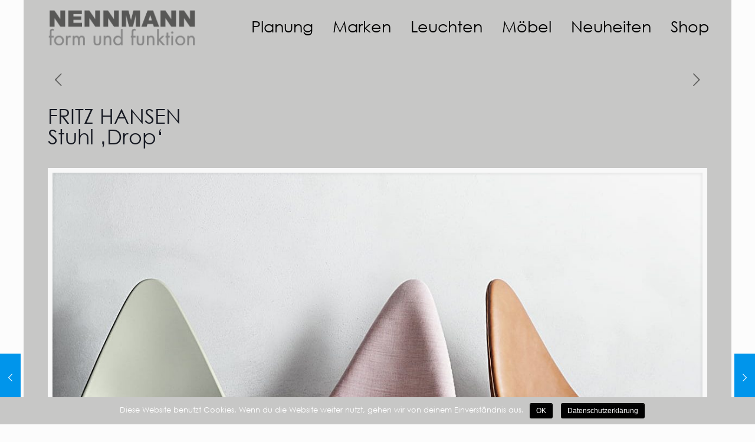

--- FILE ---
content_type: text/html; charset=UTF-8
request_url: https://www.maus-grau.com/portfolio-types/fritz-hansenstuhl-drop/
body_size: 23591
content:
<!DOCTYPE html>
<html class="no-js" lang="de" itemscope itemtype="https://schema.org/WebPage">

<!-- head -->
<head>

<!-- meta -->
<meta charset="UTF-8" />
<meta name="viewport" content="width=device-width, initial-scale=1, maximum-scale=1" />
<meta name="description" content="Just another WordPress site" />
<link rel="alternate" hreflang="de-de" href="https://www.maus-grau.com/portfolio-types/fritz-hansenstuhl-drop/" />

<link rel="shortcut icon" href="https://www.maus-grau.com/wp-content/uploads/2018/07/Favicon_Nennmann_grau.ico" />

<!-- wp_head() -->
<title>FRITZ HANSENStuhl &#8218;Drop&#8216; &#8211; maus-grau</title>
<!-- script | dynamic -->
<script id="mfn-dnmc-config-js">
//<![CDATA[
window.mfn = {mobile_init:1240,nicescroll:40,parallax:"translate3d",responsive:1,retina_js:0};
window.mfn_lightbox = {disable:false,disableMobile:false,title:false,};
window.mfn_sliders = {blog:0,clients:0,offer:0,portfolio:0,shop:0,slider:5000,testimonials:0};
//]]>
</script>
<link rel='dns-prefetch' href='//www.maus-grau.com' />
<link rel='dns-prefetch' href='//s.w.org' />
<link rel="alternate" type="application/rss+xml" title="maus-grau &raquo; Feed" href="https://www.maus-grau.com/feed/" />
<link rel="alternate" type="application/rss+xml" title="maus-grau &raquo; Kommentar-Feed" href="https://www.maus-grau.com/comments/feed/" />
		<script type="text/javascript">
			window._wpemojiSettings = {"baseUrl":"https:\/\/s.w.org\/images\/core\/emoji\/11\/72x72\/","ext":".png","svgUrl":"https:\/\/s.w.org\/images\/core\/emoji\/11\/svg\/","svgExt":".svg","source":{"concatemoji":"https:\/\/www.maus-grau.com\/wp-includes\/js\/wp-emoji-release.min.js?ver=4.9.28"}};
			!function(e,a,t){var n,r,o,i=a.createElement("canvas"),p=i.getContext&&i.getContext("2d");function s(e,t){var a=String.fromCharCode;p.clearRect(0,0,i.width,i.height),p.fillText(a.apply(this,e),0,0);e=i.toDataURL();return p.clearRect(0,0,i.width,i.height),p.fillText(a.apply(this,t),0,0),e===i.toDataURL()}function c(e){var t=a.createElement("script");t.src=e,t.defer=t.type="text/javascript",a.getElementsByTagName("head")[0].appendChild(t)}for(o=Array("flag","emoji"),t.supports={everything:!0,everythingExceptFlag:!0},r=0;r<o.length;r++)t.supports[o[r]]=function(e){if(!p||!p.fillText)return!1;switch(p.textBaseline="top",p.font="600 32px Arial",e){case"flag":return s([55356,56826,55356,56819],[55356,56826,8203,55356,56819])?!1:!s([55356,57332,56128,56423,56128,56418,56128,56421,56128,56430,56128,56423,56128,56447],[55356,57332,8203,56128,56423,8203,56128,56418,8203,56128,56421,8203,56128,56430,8203,56128,56423,8203,56128,56447]);case"emoji":return!s([55358,56760,9792,65039],[55358,56760,8203,9792,65039])}return!1}(o[r]),t.supports.everything=t.supports.everything&&t.supports[o[r]],"flag"!==o[r]&&(t.supports.everythingExceptFlag=t.supports.everythingExceptFlag&&t.supports[o[r]]);t.supports.everythingExceptFlag=t.supports.everythingExceptFlag&&!t.supports.flag,t.DOMReady=!1,t.readyCallback=function(){t.DOMReady=!0},t.supports.everything||(n=function(){t.readyCallback()},a.addEventListener?(a.addEventListener("DOMContentLoaded",n,!1),e.addEventListener("load",n,!1)):(e.attachEvent("onload",n),a.attachEvent("onreadystatechange",function(){"complete"===a.readyState&&t.readyCallback()})),(n=t.source||{}).concatemoji?c(n.concatemoji):n.wpemoji&&n.twemoji&&(c(n.twemoji),c(n.wpemoji)))}(window,document,window._wpemojiSettings);
		</script>
		<style type="text/css">
img.wp-smiley,
img.emoji {
	display: inline !important;
	border: none !important;
	box-shadow: none !important;
	height: 1em !important;
	width: 1em !important;
	margin: 0 .07em !important;
	vertical-align: -0.1em !important;
	background: none !important;
	padding: 0 !important;
}
</style>
<link rel='stylesheet' id='layerslider-css'  href='https://www.maus-grau.com/wp-content/plugins/LayerSlider/static/layerslider/css/layerslider.css?ver=6.7.6' type='text/css' media='all' />
<link rel='stylesheet' id='contact-form-7-css'  href='https://www.maus-grau.com/wp-content/plugins/contact-form-7/includes/css/styles.css?ver=5.0.2' type='text/css' media='all' />
<link rel='stylesheet' id='cookie-notice-front-css'  href='https://www.maus-grau.com/wp-content/plugins/cookie-notice/css/front.min.css?ver=4.9.28' type='text/css' media='all' />
<link rel='stylesheet' id='rs-plugin-settings-css'  href='https://www.maus-grau.com/wp-content/plugins/revslider/public/assets/css/settings.css?ver=5.4.8' type='text/css' media='all' />
<style id='rs-plugin-settings-inline-css' type='text/css'>
#rs-demo-id {}
</style>
<link rel='stylesheet' id='mfn-base-css'  href='https://www.maus-grau.com/wp-content/themes/betheme/css/base.css?ver=20.9.5.3' type='text/css' media='all' />
<link rel='stylesheet' id='mfn-layout-css'  href='https://www.maus-grau.com/wp-content/themes/betheme/css/layout.css?ver=20.9.5.3' type='text/css' media='all' />
<link rel='stylesheet' id='mfn-shortcodes-css'  href='https://www.maus-grau.com/wp-content/themes/betheme/css/shortcodes.css?ver=20.9.5.3' type='text/css' media='all' />
<link rel='stylesheet' id='mfn-animations-css'  href='https://www.maus-grau.com/wp-content/themes/betheme/assets/animations/animations.min.css?ver=20.9.5.3' type='text/css' media='all' />
<link rel='stylesheet' id='mfn-jquery-ui-css'  href='https://www.maus-grau.com/wp-content/themes/betheme/assets/ui/jquery.ui.all.css?ver=20.9.5.3' type='text/css' media='all' />
<link rel='stylesheet' id='mfn-jplayer-css'  href='https://www.maus-grau.com/wp-content/themes/betheme/assets/jplayer/css/jplayer.blue.monday.css?ver=20.9.5.3' type='text/css' media='all' />
<link rel='stylesheet' id='mfn-responsive-css'  href='https://www.maus-grau.com/wp-content/themes/betheme/css/responsive.css?ver=20.9.5.3' type='text/css' media='all' />
<link rel='stylesheet' id='style-css'  href='https://www.maus-grau.com/wp-content/themes/betheme-child/style.css?ver=20.9.5.3' type='text/css' media='all' />
<script type='text/javascript'>
/* <![CDATA[ */
var LS_Meta = {"v":"6.7.6"};
/* ]]> */
</script>
<script type='text/javascript' src='https://www.maus-grau.com/wp-content/plugins/LayerSlider/static/layerslider/js/greensock.js?ver=1.19.0'></script>
<script type='text/javascript' src='https://www.maus-grau.com/wp-includes/js/jquery/jquery.js?ver=1.12.4'></script>
<script type='text/javascript' src='https://www.maus-grau.com/wp-includes/js/jquery/jquery-migrate.min.js?ver=1.4.1'></script>
<script type='text/javascript' src='https://www.maus-grau.com/wp-content/plugins/LayerSlider/static/layerslider/js/layerslider.kreaturamedia.jquery.js?ver=6.7.6'></script>
<script type='text/javascript' src='https://www.maus-grau.com/wp-content/plugins/LayerSlider/static/layerslider/js/layerslider.transitions.js?ver=6.7.6'></script>
<script type='text/javascript'>
/* <![CDATA[ */
var cnArgs = {"ajaxurl":"https:\/\/www.maus-grau.com\/wp-admin\/admin-ajax.php","hideEffect":"fade","onScroll":"no","onScrollOffset":"100","cookieName":"cookie_notice_accepted","cookieValue":"true","cookieTime":"2592000","cookiePath":"\/","cookieDomain":"","redirection":"","cache":"","refuse":"no","revoke_cookies":"0","revoke_cookies_opt":"automatic","secure":"1"};
/* ]]> */
</script>
<script type='text/javascript' src='https://www.maus-grau.com/wp-content/plugins/cookie-notice/js/front.min.js?ver=1.2.44'></script>
<script type='text/javascript' src='https://www.maus-grau.com/wp-content/plugins/revslider/public/assets/js/jquery.themepunch.tools.min.js?ver=5.4.8'></script>
<script type='text/javascript' src='https://www.maus-grau.com/wp-content/plugins/revslider/public/assets/js/jquery.themepunch.revolution.min.js?ver=5.4.8'></script>
<meta name="generator" content="Powered by LayerSlider 6.7.6 - Multi-Purpose, Responsive, Parallax, Mobile-Friendly Slider Plugin for WordPress." />
<!-- LayerSlider updates and docs at: https://layerslider.kreaturamedia.com -->
<link rel='https://api.w.org/' href='https://www.maus-grau.com/wp-json/' />
<link rel="EditURI" type="application/rsd+xml" title="RSD" href="https://www.maus-grau.com/xmlrpc.php?rsd" />
<link rel="wlwmanifest" type="application/wlwmanifest+xml" href="https://www.maus-grau.com/wp-includes/wlwmanifest.xml" /> 
<link rel='prev' title='FRITZ HANSENSessel &#8218;Pot&#8216;' href='https://www.maus-grau.com/portfolio-types/fritz-hansensessel-pot/' />
<link rel='next' title='FABULATeppich &#8218;Angelica&#8216;' href='https://www.maus-grau.com/portfolio-types/fabulateppich-angelica/' />
<meta name="generator" content="WordPress 4.9.28" />
<link rel="canonical" href="https://www.maus-grau.com/portfolio-types/fritz-hansenstuhl-drop/" />
<link rel='shortlink' href='https://www.maus-grau.com/?p=1449' />
<link rel="alternate" type="application/json+oembed" href="https://www.maus-grau.com/wp-json/oembed/1.0/embed?url=https%3A%2F%2Fwww.maus-grau.com%2Fportfolio-types%2Ffritz-hansenstuhl-drop%2F" />
<link rel="alternate" type="text/xml+oembed" href="https://www.maus-grau.com/wp-json/oembed/1.0/embed?url=https%3A%2F%2Fwww.maus-grau.com%2Fportfolio-types%2Ffritz-hansenstuhl-drop%2F&#038;format=xml" />
<!-- style | custom font -->
<style id="mfn-dnmc-font-css">
@font-face{font-family:"Century Gothic";src:url("/wp-content/uploads/2018/07/9908cdad-7524-4206-819e-4f345a666324.woff") format("woff");font-weight:normal;font-style:normal}
</style>
<!-- style | custom font 2 -->
<style id="mfn-dnmc-font2-css">
@font-face{font-family:"Century Gothic 2";src:url("/wp-content/uploads/2018/07/2ef5ecda-1772-45e2-843f-a13f5d76ed3a.woff") format("woff");font-weight:normal;font-style:normal}
</style>
<!-- style | dynamic -->
<style id="mfn-dnmc-style-css">
@media only screen and (min-width: 1240px){body:not(.header-simple) #Top_bar #menu{display:block!important}.tr-menu #Top_bar #menu{background:none!important}#Top_bar .menu > li > ul.mfn-megamenu{width:984px}#Top_bar .menu > li > ul.mfn-megamenu > li{float:left}#Top_bar .menu > li > ul.mfn-megamenu > li.mfn-megamenu-cols-1{width:100%}#Top_bar .menu > li > ul.mfn-megamenu > li.mfn-megamenu-cols-2{width:50%}#Top_bar .menu > li > ul.mfn-megamenu > li.mfn-megamenu-cols-3{width:33.33%}#Top_bar .menu > li > ul.mfn-megamenu > li.mfn-megamenu-cols-4{width:25%}#Top_bar .menu > li > ul.mfn-megamenu > li.mfn-megamenu-cols-5{width:20%}#Top_bar .menu > li > ul.mfn-megamenu > li.mfn-megamenu-cols-6{width:16.66%}#Top_bar .menu > li > ul.mfn-megamenu > li > ul{display:block!important;position:inherit;left:auto;top:auto;border-width:0 1px 0 0}#Top_bar .menu > li > ul.mfn-megamenu > li:last-child > ul{border:0}#Top_bar .menu > li > ul.mfn-megamenu > li > ul li{width:auto}#Top_bar .menu > li > ul.mfn-megamenu a.mfn-megamenu-title{text-transform:uppercase;font-weight:400;background:none}#Top_bar .menu > li > ul.mfn-megamenu a .menu-arrow{display:none}.menuo-right #Top_bar .menu > li > ul.mfn-megamenu{left:auto;right:0}.menuo-right #Top_bar .menu > li > ul.mfn-megamenu-bg{box-sizing:border-box}#Top_bar .menu > li > ul.mfn-megamenu-bg{padding:20px 166px 20px 20px;background-repeat:no-repeat;background-position:right bottom}.rtl #Top_bar .menu > li > ul.mfn-megamenu-bg{padding-left:166px;padding-right:20px;background-position:left bottom}#Top_bar .menu > li > ul.mfn-megamenu-bg > li{background:none}#Top_bar .menu > li > ul.mfn-megamenu-bg > li a{border:none}#Top_bar .menu > li > ul.mfn-megamenu-bg > li > ul{background:none!important;-webkit-box-shadow:0 0 0 0;-moz-box-shadow:0 0 0 0;box-shadow:0 0 0 0}.mm-vertical #Top_bar .container{position:relative;}.mm-vertical #Top_bar .top_bar_left{position:static;}.mm-vertical #Top_bar .menu > li ul{box-shadow:0 0 0 0 transparent!important;background-image:none;}.mm-vertical #Top_bar .menu > li > ul.mfn-megamenu{width:98%!important;margin:0 1%;padding:20px 0;}.mm-vertical.header-plain #Top_bar .menu > li > ul.mfn-megamenu{width:100%!important;margin:0;}.mm-vertical #Top_bar .menu > li > ul.mfn-megamenu > li{display:table-cell;float:none!important;width:10%;padding:0 15px;border-right:1px solid rgba(0, 0, 0, 0.05);}.mm-vertical #Top_bar .menu > li > ul.mfn-megamenu > li:last-child{border-right-width:0}.mm-vertical #Top_bar .menu > li > ul.mfn-megamenu > li.hide-border{border-right-width:0}.mm-vertical #Top_bar .menu > li > ul.mfn-megamenu > li a{border-bottom-width:0;padding:9px 15px;line-height:120%;}.mm-vertical #Top_bar .menu > li > ul.mfn-megamenu a.mfn-megamenu-title{font-weight:700;}.rtl .mm-vertical #Top_bar .menu > li > ul.mfn-megamenu > li:first-child{border-right-width:0}.rtl .mm-vertical #Top_bar .menu > li > ul.mfn-megamenu > li:last-child{border-right-width:1px}.header-plain:not(.menuo-right) #Header .top_bar_left{width:auto!important}.header-stack.header-center #Top_bar #menu{display:inline-block!important}.header-simple #Top_bar #menu{display:none;height:auto;width:300px;bottom:auto;top:100%;right:1px;position:absolute;margin:0}.header-simple #Header a.responsive-menu-toggle{display:block;right:10px}.header-simple #Top_bar #menu > ul{width:100%;float:left}.header-simple #Top_bar #menu ul li{width:100%;padding-bottom:0;border-right:0;position:relative}.header-simple #Top_bar #menu ul li a{padding:0 20px;margin:0;display:block;height:auto;line-height:normal;border:none}.header-simple #Top_bar #menu ul li a:after{display:none}.header-simple #Top_bar #menu ul li a span{border:none;line-height:44px;display:inline;padding:0}.header-simple #Top_bar #menu ul li.submenu .menu-toggle{display:block;position:absolute;right:0;top:0;width:44px;height:44px;line-height:44px;font-size:30px;font-weight:300;text-align:center;cursor:pointer;color:#444;opacity:0.33;}.header-simple #Top_bar #menu ul li.submenu .menu-toggle:after{content:"+"}.header-simple #Top_bar #menu ul li.hover > .menu-toggle:after{content:"-"}.header-simple #Top_bar #menu ul li.hover a{border-bottom:0}.header-simple #Top_bar #menu ul.mfn-megamenu li .menu-toggle{display:none}.header-simple #Top_bar #menu ul li ul{position:relative!important;left:0!important;top:0;padding:0;margin:0!important;width:auto!important;background-image:none}.header-simple #Top_bar #menu ul li ul li{width:100%!important;display:block;padding:0;}.header-simple #Top_bar #menu ul li ul li a{padding:0 20px 0 30px}.header-simple #Top_bar #menu ul li ul li a .menu-arrow{display:none}.header-simple #Top_bar #menu ul li ul li a span{padding:0}.header-simple #Top_bar #menu ul li ul li a span:after{display:none!important}.header-simple #Top_bar .menu > li > ul.mfn-megamenu a.mfn-megamenu-title{text-transform:uppercase;font-weight:400}.header-simple #Top_bar .menu > li > ul.mfn-megamenu > li > ul{display:block!important;position:inherit;left:auto;top:auto}.header-simple #Top_bar #menu ul li ul li ul{border-left:0!important;padding:0;top:0}.header-simple #Top_bar #menu ul li ul li ul li a{padding:0 20px 0 40px}.rtl.header-simple #Top_bar #menu{left:1px;right:auto}.rtl.header-simple #Top_bar a.responsive-menu-toggle{left:10px;right:auto}.rtl.header-simple #Top_bar #menu ul li.submenu .menu-toggle{left:0;right:auto}.rtl.header-simple #Top_bar #menu ul li ul{left:auto!important;right:0!important}.rtl.header-simple #Top_bar #menu ul li ul li a{padding:0 30px 0 20px}.rtl.header-simple #Top_bar #menu ul li ul li ul li a{padding:0 40px 0 20px}.menu-highlight #Top_bar .menu > li{margin:0 2px}.menu-highlight:not(.header-creative) #Top_bar .menu > li > a{margin:20px 0;padding:0;-webkit-border-radius:5px;border-radius:5px}.menu-highlight #Top_bar .menu > li > a:after{display:none}.menu-highlight #Top_bar .menu > li > a span:not(.description){line-height:50px}.menu-highlight #Top_bar .menu > li > a span.description{display:none}.menu-highlight.header-stack #Top_bar .menu > li > a{margin:10px 0!important}.menu-highlight.header-stack #Top_bar .menu > li > a span:not(.description){line-height:40px}.menu-highlight.header-transparent #Top_bar .menu > li > a{margin:5px 0}.menu-highlight.header-simple #Top_bar #menu ul li,.menu-highlight.header-creative #Top_bar #menu ul li{margin:0}.menu-highlight.header-simple #Top_bar #menu ul li > a,.menu-highlight.header-creative #Top_bar #menu ul li > a{-webkit-border-radius:0;border-radius:0}.menu-highlight:not(.header-fixed):not(.header-simple) #Top_bar.is-sticky .menu > li > a{margin:10px 0!important;padding:5px 0!important}.menu-highlight:not(.header-fixed):not(.header-simple) #Top_bar.is-sticky .menu > li > a span{line-height:30px!important}.header-modern.menu-highlight.menuo-right .menu_wrapper{margin-right:20px}.menu-line-below #Top_bar .menu > li > a:after{top:auto;bottom:-4px}.menu-line-below #Top_bar.is-sticky .menu > li > a:after{top:auto;bottom:-4px}.menu-line-below-80 #Top_bar:not(.is-sticky) .menu > li > a:after{height:4px;left:10%;top:50%;margin-top:20px;width:80%}.menu-line-below-80-1 #Top_bar:not(.is-sticky) .menu > li > a:after{height:1px;left:10%;top:50%;margin-top:20px;width:80%}.menu-link-color #Top_bar .menu > li > a:after{display:none!important}.menu-arrow-top #Top_bar .menu > li > a:after{background:none repeat scroll 0 0 rgba(0,0,0,0)!important;border-color:#ccc transparent transparent;border-style:solid;border-width:7px 7px 0;display:block;height:0;left:50%;margin-left:-7px;top:0!important;width:0}.menu-arrow-top.header-transparent #Top_bar .menu > li > a:after,.menu-arrow-top.header-plain #Top_bar .menu > li > a:after{display:none}.menu-arrow-top #Top_bar.is-sticky .menu > li > a:after{top:0!important}.menu-arrow-bottom #Top_bar .menu > li > a:after{background:none!important;border-color:transparent transparent #ccc;border-style:solid;border-width:0 7px 7px;display:block;height:0;left:50%;margin-left:-7px;top:auto;bottom:0;width:0}.menu-arrow-bottom.header-transparent #Top_bar .menu > li > a:after,.menu-arrow-bottom.header-plain #Top_bar .menu > li > a:after{display:none}.menu-arrow-bottom #Top_bar.is-sticky .menu > li > a:after{top:auto;bottom:0}.menuo-no-borders #Top_bar .menu > li > a span{border-width:0!important}.menuo-no-borders #Header_creative #Top_bar .menu > li > a span{border-bottom-width:0}.menuo-no-borders.header-plain #Top_bar a#header_cart,.menuo-no-borders.header-plain #Top_bar a#search_button,.menuo-no-borders.header-plain #Top_bar .wpml-languages,.menuo-no-borders.header-plain #Top_bar a.action_button{border-width:0}.menuo-right #Top_bar .menu_wrapper{float:right}.menuo-right.header-stack:not(.header-center) #Top_bar .menu_wrapper{margin-right:150px}body.header-creative{padding-left:50px}body.header-creative.header-open{padding-left:250px}body.error404,body.under-construction,body.template-blank{padding-left:0!important}.header-creative.footer-fixed #Footer,.header-creative.footer-sliding #Footer,.header-creative.footer-stick #Footer.is-sticky{box-sizing:border-box;padding-left:50px;}.header-open.footer-fixed #Footer,.header-open.footer-sliding #Footer,.header-creative.footer-stick #Footer.is-sticky{padding-left:250px;}.header-rtl.header-creative.footer-fixed #Footer,.header-rtl.header-creative.footer-sliding #Footer,.header-rtl.header-creative.footer-stick #Footer.is-sticky{padding-left:0;padding-right:50px;}.header-rtl.header-open.footer-fixed #Footer,.header-rtl.header-open.footer-sliding #Footer,.header-rtl.header-creative.footer-stick #Footer.is-sticky{padding-right:250px;}#Header_creative{background-color:#fff;position:fixed;width:250px;height:100%;left:-200px;top:0;z-index:9002;-webkit-box-shadow:2px 0 4px 2px rgba(0,0,0,.15);box-shadow:2px 0 4px 2px rgba(0,0,0,.15)}#Header_creative .container{width:100%}#Header_creative .creative-wrapper{opacity:0;margin-right:50px}#Header_creative a.creative-menu-toggle{display:block;width:34px;height:34px;line-height:34px;font-size:22px;text-align:center;position:absolute;top:10px;right:8px;border-radius:3px}.admin-bar #Header_creative a.creative-menu-toggle{top:42px}#Header_creative #Top_bar{position:static;width:100%}#Header_creative #Top_bar .top_bar_left{width:100%!important;float:none}#Header_creative #Top_bar .top_bar_right{width:100%!important;float:none;height:auto;margin-bottom:35px;text-align:center;padding:0 20px;top:0;-webkit-box-sizing:border-box;-moz-box-sizing:border-box;box-sizing:border-box}#Header_creative #Top_bar .top_bar_right:before{display:none}#Header_creative #Top_bar .top_bar_right_wrapper{top:0}#Header_creative #Top_bar .logo{float:none;text-align:center;margin:15px 0}#Header_creative #Top_bar #menu{background-color:transparent}#Header_creative #Top_bar .menu_wrapper{float:none;margin:0 0 30px}#Header_creative #Top_bar .menu > li{width:100%;float:none;position:relative}#Header_creative #Top_bar .menu > li > a{padding:0;text-align:center}#Header_creative #Top_bar .menu > li > a:after{display:none}#Header_creative #Top_bar .menu > li > a span{border-right:0;border-bottom-width:1px;line-height:38px}#Header_creative #Top_bar .menu li ul{left:100%;right:auto;top:0;box-shadow:2px 2px 2px 0 rgba(0,0,0,0.03);-webkit-box-shadow:2px 2px 2px 0 rgba(0,0,0,0.03)}#Header_creative #Top_bar .menu > li > ul.mfn-megamenu{margin:0;width:700px!important;}#Header_creative #Top_bar .menu > li > ul.mfn-megamenu > li > ul{left:0}#Header_creative #Top_bar .menu li ul li a{padding-top:9px;padding-bottom:8px}#Header_creative #Top_bar .menu li ul li ul{top:0}#Header_creative #Top_bar .menu > li > a span.description{display:block;font-size:13px;line-height:28px!important;clear:both}#Header_creative #Top_bar .search_wrapper{left:100%;top:auto;bottom:0}#Header_creative #Top_bar a#header_cart{display:inline-block;float:none;top:3px}#Header_creative #Top_bar a#search_button{display:inline-block;float:none;top:3px}#Header_creative #Top_bar .wpml-languages{display:inline-block;float:none;top:0}#Header_creative #Top_bar .wpml-languages.enabled:hover a.active{padding-bottom:11px}#Header_creative #Top_bar .action_button{display:inline-block;float:none;top:16px;margin:0}#Header_creative #Top_bar .banner_wrapper{display:block;text-align:center}#Header_creative #Top_bar .banner_wrapper img{max-width:100%;height:auto;display:inline-block}#Header_creative #Action_bar{display:none;position:absolute;bottom:0;top:auto;clear:both;padding:0 20px;box-sizing:border-box}#Header_creative #Action_bar .social{float:none;text-align:center;padding:5px 0 15px}#Header_creative #Action_bar .social li{margin-bottom:2px}#Header_creative .social li a{color:rgba(0,0,0,.5)}#Header_creative .social li a:hover{color:#000}#Header_creative .creative-social{position:absolute;bottom:10px;right:0;width:50px}#Header_creative .creative-social li{display:block;float:none;width:100%;text-align:center;margin-bottom:5px}.header-creative .fixed-nav.fixed-nav-prev{margin-left:50px}.header-creative.header-open .fixed-nav.fixed-nav-prev{margin-left:250px}.menuo-last #Header_creative #Top_bar .menu li.last ul{top:auto;bottom:0}.header-open #Header_creative{left:0}.header-open #Header_creative .creative-wrapper{opacity:1;margin:0!important;}.header-open #Header_creative .creative-menu-toggle,.header-open #Header_creative .creative-social{display:none}.header-open #Header_creative #Action_bar{display:block}body.header-rtl.header-creative{padding-left:0;padding-right:50px}.header-rtl #Header_creative{left:auto;right:-200px}.header-rtl.nice-scroll #Header_creative{margin-right:10px}.header-rtl #Header_creative .creative-wrapper{margin-left:50px;margin-right:0}.header-rtl #Header_creative a.creative-menu-toggle{left:8px;right:auto}.header-rtl #Header_creative .creative-social{left:0;right:auto}.header-rtl #Footer #back_to_top.sticky{right:125px}.header-rtl #popup_contact{right:70px}.header-rtl #Header_creative #Top_bar .menu li ul{left:auto;right:100%}.header-rtl #Header_creative #Top_bar .search_wrapper{left:auto;right:100%;}.header-rtl .fixed-nav.fixed-nav-prev{margin-left:0!important}.header-rtl .fixed-nav.fixed-nav-next{margin-right:50px}body.header-rtl.header-creative.header-open{padding-left:0;padding-right:250px!important}.header-rtl.header-open #Header_creative{left:auto;right:0}.header-rtl.header-open #Footer #back_to_top.sticky{right:325px}.header-rtl.header-open #popup_contact{right:270px}.header-rtl.header-open .fixed-nav.fixed-nav-next{margin-right:250px}#Header_creative.active{left:-1px;}.header-rtl #Header_creative.active{left:auto;right:-1px;}#Header_creative.active .creative-wrapper{opacity:1;margin:0}.header-creative .vc_row[data-vc-full-width]{padding-left:50px}.header-creative.header-open .vc_row[data-vc-full-width]{padding-left:250px}.header-open .vc_parallax .vc_parallax-inner { left:auto; width: calc(100% - 250px); }.header-open.header-rtl .vc_parallax .vc_parallax-inner { left:0; right:auto; }#Header_creative.scroll{height:100%;overflow-y:auto}#Header_creative.scroll:not(.dropdown) .menu li ul{display:none!important}#Header_creative.scroll #Action_bar{position:static}#Header_creative.dropdown{outline:none}#Header_creative.dropdown #Top_bar .menu_wrapper{float:left}#Header_creative.dropdown #Top_bar #menu ul li{position:relative;float:left}#Header_creative.dropdown #Top_bar #menu ul li a:after{display:none}#Header_creative.dropdown #Top_bar #menu ul li a span{line-height:38px;padding:0}#Header_creative.dropdown #Top_bar #menu ul li.submenu .menu-toggle{display:block;position:absolute;right:0;top:0;width:38px;height:38px;line-height:38px;font-size:26px;font-weight:300;text-align:center;cursor:pointer;color:#444;opacity:0.33;}#Header_creative.dropdown #Top_bar #menu ul li.submenu .menu-toggle:after{content:"+"}#Header_creative.dropdown #Top_bar #menu ul li.hover > .menu-toggle:after{content:"-"}#Header_creative.dropdown #Top_bar #menu ul li.hover a{border-bottom:0}#Header_creative.dropdown #Top_bar #menu ul.mfn-megamenu li .menu-toggle{display:none}#Header_creative.dropdown #Top_bar #menu ul li ul{position:relative!important;left:0!important;top:0;padding:0;margin-left:0!important;width:auto!important;background-image:none}#Header_creative.dropdown #Top_bar #menu ul li ul li{width:100%!important}#Header_creative.dropdown #Top_bar #menu ul li ul li a{padding:0 10px;text-align:center}#Header_creative.dropdown #Top_bar #menu ul li ul li a .menu-arrow{display:none}#Header_creative.dropdown #Top_bar #menu ul li ul li a span{padding:0}#Header_creative.dropdown #Top_bar #menu ul li ul li a span:after{display:none!important}#Header_creative.dropdown #Top_bar .menu > li > ul.mfn-megamenu a.mfn-megamenu-title{text-transform:uppercase;font-weight:400}#Header_creative.dropdown #Top_bar .menu > li > ul.mfn-megamenu > li > ul{display:block!important;position:inherit;left:auto;top:auto}#Header_creative.dropdown #Top_bar #menu ul li ul li ul{border-left:0!important;padding:0;top:0}#Header_creative{transition: left .5s ease-in-out, right .5s ease-in-out;}#Header_creative .creative-wrapper{transition: opacity .5s ease-in-out, margin 0s ease-in-out .5s;}#Header_creative.active .creative-wrapper{transition: opacity .5s ease-in-out, margin 0s ease-in-out;}}@media only screen and (min-width: 1240px){#Top_bar.is-sticky{position:fixed!important;width:100%;left:0;top:-60px;height:60px;z-index:701;background:#fff;opacity:.97;filter:alpha(opacity = 97);-webkit-box-shadow:0 2px 5px 0 rgba(0,0,0,0.1);-moz-box-shadow:0 2px 5px 0 rgba(0,0,0,0.1);box-shadow:0 2px 5px 0 rgba(0,0,0,0.1)}.layout-boxed.header-boxed #Top_bar.is-sticky{max-width:1240px;left:50%;-webkit-transform:translateX(-50%);transform:translateX(-50%)}.layout-boxed.header-boxed.nice-scroll #Top_bar.is-sticky{margin-left:-5px}#Top_bar.is-sticky .top_bar_left,#Top_bar.is-sticky .top_bar_right,#Top_bar.is-sticky .top_bar_right:before{background:none}#Top_bar.is-sticky .top_bar_right{top:-4px;height:auto;}#Top_bar.is-sticky .top_bar_right_wrapper{top:15px}.header-plain #Top_bar.is-sticky .top_bar_right_wrapper{top:0}#Top_bar.is-sticky .logo{width:auto;margin:0 30px 0 20px;padding:0}#Top_bar.is-sticky #logo{padding:5px 0!important;height:50px!important;line-height:50px!important}.logo-no-sticky-padding #Top_bar.is-sticky #logo{height:60px!important;line-height:60px!important}#Top_bar.is-sticky #logo img.logo-main{display:none}#Top_bar.is-sticky #logo img.logo-sticky{display:inline;max-height:35px;}#Top_bar.is-sticky .menu_wrapper{clear:none}#Top_bar.is-sticky .menu_wrapper .menu > li > a{padding:15px 0}#Top_bar.is-sticky .menu > li > a,#Top_bar.is-sticky .menu > li > a span{line-height:30px}#Top_bar.is-sticky .menu > li > a:after{top:auto;bottom:-4px}#Top_bar.is-sticky .menu > li > a span.description{display:none}#Top_bar.is-sticky .secondary_menu_wrapper,#Top_bar.is-sticky .banner_wrapper{display:none}.header-overlay #Top_bar.is-sticky{display:none}.sticky-dark #Top_bar.is-sticky{background:rgba(0,0,0,.8)}.sticky-dark #Top_bar.is-sticky #menu{background:rgba(0,0,0,.8)}.sticky-dark #Top_bar.is-sticky .menu > li > a{color:#fff}.sticky-dark #Top_bar.is-sticky .top_bar_right a{color:rgba(255,255,255,.5)}.sticky-dark #Top_bar.is-sticky .wpml-languages a.active,.sticky-dark #Top_bar.is-sticky .wpml-languages ul.wpml-lang-dropdown{background:rgba(0,0,0,0.3);border-color:rgba(0,0,0,0.1)}}@media only screen and (min-width: 768px) and (max-width: 1240px){.header_placeholder{height:0!important}}@media only screen and (max-width: 1239px){#Top_bar #menu{display:none;height:auto;width:300px;bottom:auto;top:100%;right:1px;position:absolute;margin:0}#Top_bar a.responsive-menu-toggle{display:block}#Top_bar #menu > ul{width:100%;float:left}#Top_bar #menu ul li{width:100%;padding-bottom:0;border-right:0;position:relative}#Top_bar #menu ul li a{padding:0 25px;margin:0;display:block;height:auto;line-height:normal;border:none}#Top_bar #menu ul li a:after{display:none}#Top_bar #menu ul li a span{border:none;line-height:44px;display:inline;padding:0}#Top_bar #menu ul li a span.description{margin:0 0 0 5px}#Top_bar #menu ul li.submenu .menu-toggle{display:block;position:absolute;right:15px;top:0;width:44px;height:44px;line-height:44px;font-size:30px;font-weight:300;text-align:center;cursor:pointer;color:#444;opacity:0.33;}#Top_bar #menu ul li.submenu .menu-toggle:after{content:"+"}#Top_bar #menu ul li.hover > .menu-toggle:after{content:"-"}#Top_bar #menu ul li.hover a{border-bottom:0}#Top_bar #menu ul li a span:after{display:none!important}#Top_bar #menu ul.mfn-megamenu li .menu-toggle{display:none}#Top_bar #menu ul li ul{position:relative!important;left:0!important;top:0;padding:0;margin-left:0!important;width:auto!important;background-image:none!important;box-shadow:0 0 0 0 transparent!important;-webkit-box-shadow:0 0 0 0 transparent!important}#Top_bar #menu ul li ul li{width:100%!important}#Top_bar #menu ul li ul li a{padding:0 20px 0 35px}#Top_bar #menu ul li ul li a .menu-arrow{display:none}#Top_bar #menu ul li ul li a span{padding:0}#Top_bar #menu ul li ul li a span:after{display:none!important}#Top_bar .menu > li > ul.mfn-megamenu a.mfn-megamenu-title{text-transform:uppercase;font-weight:400}#Top_bar .menu > li > ul.mfn-megamenu > li > ul{display:block!important;position:inherit;left:auto;top:auto}#Top_bar #menu ul li ul li ul{border-left:0!important;padding:0;top:0}#Top_bar #menu ul li ul li ul li a{padding:0 20px 0 45px}.rtl #Top_bar #menu{left:1px;right:auto}.rtl #Top_bar a.responsive-menu-toggle{left:20px;right:auto}.rtl #Top_bar #menu ul li.submenu .menu-toggle{left:15px;right:auto;border-left:none;border-right:1px solid #eee}.rtl #Top_bar #menu ul li ul{left:auto!important;right:0!important}.rtl #Top_bar #menu ul li ul li a{padding:0 30px 0 20px}.rtl #Top_bar #menu ul li ul li ul li a{padding:0 40px 0 20px}.header-stack .menu_wrapper a.responsive-menu-toggle{position:static!important;margin:11px 0!important}.header-stack .menu_wrapper #menu{left:0;right:auto}.rtl.header-stack #Top_bar #menu{left:auto;right:0}.admin-bar #Header_creative{top:32px}.header-creative.layout-boxed{padding-top:85px}.header-creative.layout-full-width #Wrapper{padding-top:60px}#Header_creative{position:fixed;width:100%;left:0!important;top:0;z-index:1001}#Header_creative .creative-wrapper{display:block!important;opacity:1!important}#Header_creative .creative-menu-toggle,#Header_creative .creative-social{display:none!important;opacity:1!important;filter:alpha(opacity=100)!important}#Header_creative #Top_bar{position:static;width:100%}#Header_creative #Top_bar #logo{height:50px;line-height:50px;padding:5px 0}#Header_creative #Top_bar #logo img.logo-sticky{max-height:40px!important}#Header_creative #logo img.logo-main{display:none}#Header_creative #logo img.logo-sticky{display:inline-block}.logo-no-sticky-padding #Header_creative #Top_bar #logo{height:60px;line-height:60px;padding:0}.logo-no-sticky-padding #Header_creative #Top_bar #logo img.logo-sticky{max-height:60px!important}#Header_creative #Action_bar{display:none}#Header_creative #Top_bar .top_bar_right{height:60px;top:0}#Header_creative #Top_bar .top_bar_right:before{display:none}#Header_creative #Top_bar .top_bar_right_wrapper{top:0;padding-top:9px}#Header_creative.scroll{overflow:visible!important}}#Header_wrapper, #Intro {background-color: #c6c6c6;}#Subheader {background-color: rgba(247, 247, 247, 1);}.header-classic #Action_bar, .header-fixed #Action_bar, .header-plain #Action_bar, .header-split #Action_bar, .header-stack #Action_bar {background-color: #292b33;}#Sliding-top {background-color: #545454;}#Sliding-top a.sliding-top-control {border-right-color: #545454;}#Sliding-top.st-center a.sliding-top-control,#Sliding-top.st-left a.sliding-top-control {border-top-color: #545454;}#Footer {background-color: #575756;}body, ul.timeline_items, .icon_box a .desc, .icon_box a:hover .desc, .feature_list ul li a, .list_item a, .list_item a:hover,.widget_recent_entries ul li a, .flat_box a, .flat_box a:hover, .story_box .desc, .content_slider.carouselul li a .title,.content_slider.flat.description ul li .desc, .content_slider.flat.description ul li a .desc, .post-nav.minimal a i {color: #1d1d1b;}.post-nav.minimal a svg {fill: #1d1d1b;}.themecolor, .opening_hours .opening_hours_wrapper li span, .fancy_heading_icon .icon_top,.fancy_heading_arrows .icon-right-dir, .fancy_heading_arrows .icon-left-dir, .fancy_heading_line .title,.button-love a.mfn-love, .format-link .post-title .icon-link, .pager-single > span, .pager-single a:hover,.widget_meta ul, .widget_pages ul, .widget_rss ul, .widget_mfn_recent_comments ul li:after, .widget_archive ul,.widget_recent_comments ul li:after, .widget_nav_menu ul, .woocommerce ul.products li.product .price, .shop_slider .shop_slider_ul li .item_wrapper .price,.woocommerce-page ul.products li.product .price, .widget_price_filter .price_label .from, .widget_price_filter .price_label .to,.woocommerce ul.product_list_widget li .quantity .amount, .woocommerce .product div.entry-summary .price, .woocommerce .star-rating span,#Error_404 .error_pic i, .style-simple #Filters .filters_wrapper ul li a:hover, .style-simple #Filters .filters_wrapper ul li.current-cat a,.style-simple .quick_fact .title {color: #0095eb;}.themebg,#comments .commentlist > li .reply a.comment-reply-link,#Filters .filters_wrapper ul li a:hover,#Filters .filters_wrapper ul li.current-cat a,.fixed-nav .arrow,.offer_thumb .slider_pagination a:before,.offer_thumb .slider_pagination a.selected:after,.pager .pages a:hover,.pager .pages a.active,.pager .pages span.page-numbers.current,.pager-single span:after,.portfolio_group.exposure .portfolio-item .desc-inner .line,.Recent_posts ul li .desc:after,.Recent_posts ul li .photo .c,.slider_pagination a.selected,.slider_pagination .slick-active a,.slider_pagination a.selected:after,.slider_pagination .slick-active a:after,.testimonials_slider .slider_images,.testimonials_slider .slider_images a:after,.testimonials_slider .slider_images:before,#Top_bar a#header_cart span,.widget_categories ul,.widget_mfn_menu ul li a:hover,.widget_mfn_menu ul li.current-menu-item:not(.current-menu-ancestor) > a,.widget_mfn_menu ul li.current_page_item:not(.current_page_ancestor) > a,.widget_product_categories ul,.widget_recent_entries ul li:after,.woocommerce-account table.my_account_orders .order-number a,.woocommerce-MyAccount-navigation ul li.is-active a,.style-simple .accordion .question:after,.style-simple .faq .question:after,.style-simple .icon_box .desc_wrapper .title:before,.style-simple #Filters .filters_wrapper ul li a:after,.style-simple .article_box .desc_wrapper p:after,.style-simple .sliding_box .desc_wrapper:after,.style-simple .trailer_box:hover .desc,.tp-bullets.simplebullets.round .bullet.selected,.tp-bullets.simplebullets.round .bullet.selected:after,.tparrows.default,.tp-bullets.tp-thumbs .bullet.selected:after{background-color: #0095eb;}.Latest_news ul li .photo, .Recent_posts.blog_news ul li .photo, .style-simple .opening_hours .opening_hours_wrapper li label,.style-simple .timeline_items li:hover h3, .style-simple .timeline_items li:nth-child(even):hover h3,.style-simple .timeline_items li:hover .desc, .style-simple .timeline_items li:nth-child(even):hover,.style-simple .offer_thumb .slider_pagination a.selected {border-color: #0095eb;}a {color: #ffffff;}a:hover {color: #b30012;}*::-moz-selection {background-color: #0095eb;color: white;}*::selection {background-color: #0095eb;color: white;}.blockquote p.author span, .counter .desc_wrapper .title, .article_box .desc_wrapper p, .team .desc_wrapper p.subtitle,.pricing-box .plan-header p.subtitle, .pricing-box .plan-header .price sup.period, .chart_box p, .fancy_heading .inside,.fancy_heading_line .slogan, .post-meta, .post-meta a, .post-footer, .post-footer a span.label, .pager .pages a, .button-love a .label,.pager-single a, #comments .commentlist > li .comment-author .says, .fixed-nav .desc .date, .filters_buttons li.label, .Recent_posts ul li a .desc .date,.widget_recent_entries ul li .post-date, .tp_recent_tweets .twitter_time, .widget_price_filter .price_label, .shop-filters .woocommerce-result-count,.woocommerce ul.product_list_widget li .quantity, .widget_shopping_cart ul.product_list_widget li dl, .product_meta .posted_in,.woocommerce .shop_table .product-name .variation > dd, .shipping-calculator-button:after,.shop_slider .shop_slider_ul li .item_wrapper .price del,.testimonials_slider .testimonials_slider_ul li .author span, .testimonials_slider .testimonials_slider_ul li .author span a, .Latest_news ul li .desc_footer,.share-simple-wrapper .icons a {color: #a8a8a8;}h1, h1 a, h1 a:hover, .text-logo #logo { color: #161922; }h2, h2 a, h2 a:hover { color: #161922; }h3, h3 a, h3 a:hover { color: #161922; }h4, h4 a, h4 a:hover, .style-simple .sliding_box .desc_wrapper h4 { color: #161922; }h5, h5 a, h5 a:hover { color: #161922; }h6, h6 a, h6 a:hover,a.content_link .title { color: #161922; }.dropcap, .highlight:not(.highlight_image) {background-color: #0095eb;}a.button, a.tp-button {background-color: #f7f7f7;color: #747474;}.button-stroke a.button, .button-stroke a.button .button_icon i, .button-stroke a.tp-button {border-color: #f7f7f7;color: #747474;}.button-stroke a:hover.button, .button-stroke a:hover.tp-button {background-color: #f7f7f7 !important;color: #fff;}a.button_theme, a.tp-button.button_theme,button, input[type="submit"], input[type="reset"], input[type="button"] {background-color: #0095eb;color: #ffffff;}.button-stroke a.button.button_theme,.button-stroke a.button.button_theme .button_icon i, .button-stroke a.tp-button.button_theme,.button-stroke button, .button-stroke input[type="submit"], .button-stroke input[type="reset"], .button-stroke input[type="button"] {border-color: #0095eb;color: #0095eb !important;}.button-stroke a.button.button_theme:hover, .button-stroke a.tp-button.button_theme:hover,.button-stroke button:hover, .button-stroke input[type="submit"]:hover, .button-stroke input[type="reset"]:hover, .button-stroke input[type="button"]:hover {background-color: #0095eb !important;color: #ffffff !important;}a.mfn-link {color: #656B6F;}a.mfn-link-2 span, a:hover.mfn-link-2 span:before, a.hover.mfn-link-2 span:before, a.mfn-link-5 span, a.mfn-link-8:after, a.mfn-link-8:before {background: #0095eb;}a:hover.mfn-link {color: #0095eb;}a.mfn-link-2 span:before, a:hover.mfn-link-4:before, a:hover.mfn-link-4:after, a.hover.mfn-link-4:before, a.hover.mfn-link-4:after, a.mfn-link-5:before, a.mfn-link-7:after, a.mfn-link-7:before {background: #007cc3;}a.mfn-link-6:before {border-bottom-color: #007cc3;}.woocommerce #respond input#submit,.woocommerce a.button,.woocommerce button.button,.woocommerce input.button,.woocommerce #respond input#submit:hover,.woocommerce a.button:hover,.woocommerce button.button:hover,.woocommerce input.button:hover{background-color: #0095eb;color: #fff;}.woocommerce #respond input#submit.alt,.woocommerce a.button.alt,.woocommerce button.button.alt,.woocommerce input.button.alt,.woocommerce #respond input#submit.alt:hover,.woocommerce a.button.alt:hover,.woocommerce button.button.alt:hover,.woocommerce input.button.alt:hover{background-color: #0095eb;color: #fff;}.woocommerce #respond input#submit.disabled,.woocommerce #respond input#submit:disabled,.woocommerce #respond input#submit[disabled]:disabled,.woocommerce a.button.disabled,.woocommerce a.button:disabled,.woocommerce a.button[disabled]:disabled,.woocommerce button.button.disabled,.woocommerce button.button:disabled,.woocommerce button.button[disabled]:disabled,.woocommerce input.button.disabled,.woocommerce input.button:disabled,.woocommerce input.button[disabled]:disabled{background-color: #0095eb;color: #fff;}.woocommerce #respond input#submit.disabled:hover,.woocommerce #respond input#submit:disabled:hover,.woocommerce #respond input#submit[disabled]:disabled:hover,.woocommerce a.button.disabled:hover,.woocommerce a.button:disabled:hover,.woocommerce a.button[disabled]:disabled:hover,.woocommerce button.button.disabled:hover,.woocommerce button.button:disabled:hover,.woocommerce button.button[disabled]:disabled:hover,.woocommerce input.button.disabled:hover,.woocommerce input.button:disabled:hover,.woocommerce input.button[disabled]:disabled:hover{background-color: #0095eb;color: #fff;}.button-stroke.woocommerce-page #respond input#submit,.button-stroke.woocommerce-page a.button,.button-stroke.woocommerce-page button.button,.button-stroke.woocommerce-page input.button{border: 2px solid #0095eb !important;color: #0095eb !important;}.button-stroke.woocommerce-page #respond input#submit:hover,.button-stroke.woocommerce-page a.button:hover,.button-stroke.woocommerce-page button.button:hover,.button-stroke.woocommerce-page input.button:hover{background-color: #0095eb !important;color: #fff !important;}.column_column ul, .column_column ol, .the_content_wrapper ul, .the_content_wrapper ol {color: #737E86;}.hr_color, .hr_color hr, .hr_dots span {color: #0095eb;background: #0095eb;}.hr_zigzag i {color: #0095eb;}.highlight-left:after,.highlight-right:after {background: #0095eb;}@media only screen and (max-width: 767px) {.highlight-left .wrap:first-child,.highlight-right .wrap:last-child {background: #0095eb;}}#Header .top_bar_left, .header-classic #Top_bar, .header-plain #Top_bar, .header-stack #Top_bar, .header-split #Top_bar,.header-fixed #Top_bar, .header-below #Top_bar, #Header_creative, #Top_bar #menu, .sticky-tb-color #Top_bar.is-sticky {background-color: #c7c7c6;}#Top_bar .wpml-languages a.active, #Top_bar .wpml-languages ul.wpml-lang-dropdown {background-color: #c7c7c6;}#Top_bar .top_bar_right:before {background-color: #c7c7c6;}#Header .top_bar_right {background-color: #c7c7c6;}#Top_bar .top_bar_right a:not(.action_button) {color: #333333;}a.action_button{background-color: #f7f7f7;color: #747474;}.button-stroke a.action_button{border-color: #f7f7f7;}.button-stroke a.action_button:hover{background-color: #f7f7f7!important;}#Top_bar .menu > li > a,#Top_bar #menu ul li.submenu .menu-toggle {color: #010101;}#Top_bar .menu > li.current-menu-item > a,#Top_bar .menu > li.current_page_item > a,#Top_bar .menu > li.current-menu-parent > a,#Top_bar .menu > li.current-page-parent > a,#Top_bar .menu > li.current-menu-ancestor > a,#Top_bar .menu > li.current-page-ancestor > a,#Top_bar .menu > li.current_page_ancestor > a,#Top_bar .menu > li.hover > a {color: #b30012;}#Top_bar .menu > li a:after {background: #b30012;}.menuo-arrows #Top_bar .menu > li.submenu > a > span:not(.description)::after {border-top-color: #010101;}#Top_bar .menu > li.current-menu-item.submenu > a > span:not(.description)::after,#Top_bar .menu > li.current_page_item.submenu > a > span:not(.description)::after,#Top_bar .menu > li.current-menu-parent.submenu > a > span:not(.description)::after,#Top_bar .menu > li.current-page-parent.submenu > a > span:not(.description)::after,#Top_bar .menu > li.current-menu-ancestor.submenu > a > span:not(.description)::after,#Top_bar .menu > li.current-page-ancestor.submenu > a > span:not(.description)::after,#Top_bar .menu > li.current_page_ancestor.submenu > a > span:not(.description)::after,#Top_bar .menu > li.hover.submenu > a > span:not(.description)::after {border-top-color: #b30012;}.menu-highlight #Top_bar #menu > ul > li.current-menu-item > a,.menu-highlight #Top_bar #menu > ul > li.current_page_item > a,.menu-highlight #Top_bar #menu > ul > li.current-menu-parent > a,.menu-highlight #Top_bar #menu > ul > li.current-page-parent > a,.menu-highlight #Top_bar #menu > ul > li.current-menu-ancestor > a,.menu-highlight #Top_bar #menu > ul > li.current-page-ancestor > a,.menu-highlight #Top_bar #menu > ul > li.current_page_ancestor > a,.menu-highlight #Top_bar #menu > ul > li.hover > a {background: #b30012;}.menu-arrow-bottom #Top_bar .menu > li > a:after { border-bottom-color: #b30012;}.menu-arrow-top #Top_bar .menu > li > a:after {border-top-color: #b30012;}.header-plain #Top_bar .menu > li.current-menu-item > a,.header-plain #Top_bar .menu > li.current_page_item > a,.header-plain #Top_bar .menu > li.current-menu-parent > a,.header-plain #Top_bar .menu > li.current-page-parent > a,.header-plain #Top_bar .menu > li.current-menu-ancestor > a,.header-plain #Top_bar .menu > li.current-page-ancestor > a,.header-plain #Top_bar .menu > li.current_page_ancestor > a,.header-plain #Top_bar .menu > li.hover > a,.header-plain #Top_bar a:hover#header_cart,.header-plain #Top_bar a:hover#search_button,.header-plain #Top_bar .wpml-languages:hover,.header-plain #Top_bar .wpml-languages ul.wpml-lang-dropdown {background: #b30012;color: #b30012;}.header-plain #Top_bar,.header-plain #Top_bar .menu > li > a span:not(.description),.header-plain #Top_bar a#header_cart,.header-plain #Top_bar a#search_button,.header-plain #Top_bar .wpml-languages,.header-plain #Top_bar a.action_button {border-color: #F2F2F2;}#Top_bar .menu > li ul {background-color: #c6c6c6;}#Top_bar .menu > li ul li a {color: #5f5f5f;}#Top_bar .menu > li ul li a:hover,#Top_bar .menu > li ul li.hover > a {color: #2e2e2e;}#Top_bar .search_wrapper {background: #0095eb;}.overlay-menu-toggle {color: #0095eb !important;background: transparent;}#Overlay {background: rgba(0, 149, 235, 0.95);}#overlay-menu ul li a, .header-overlay .overlay-menu-toggle.focus {color: #fe2323;}#overlay-menu ul li.current-menu-item > a,#overlay-menu ul li.current_page_item > a,#overlay-menu ul li.current-menu-parent > a,#overlay-menu ul li.current-page-parent > a,#overlay-menu ul li.current-menu-ancestor > a,#overlay-menu ul li.current-page-ancestor > a,#overlay-menu ul li.current_page_ancestor > a {color: #B1DCFB;}#Top_bar .responsive-menu-toggle,#Header_creative .creative-menu-toggle,#Header_creative .responsive-menu-toggle {color: #0095eb;background: transparent;}#Side_slide{background-color: #191919;border-color: #191919; }#Side_slide,#Side_slide .search-wrapper input.field,#Side_slide a:not(.action_button),#Side_slide #menu ul li.submenu .menu-toggle{color: #A6A6A6;}#Side_slide a:not(.action_button):hover,#Side_slide a.active,#Side_slide #menu ul li.hover > .menu-toggle{color: #FFFFFF;}#Side_slide #menu ul li.current-menu-item > a,#Side_slide #menu ul li.current_page_item > a,#Side_slide #menu ul li.current-menu-parent > a,#Side_slide #menu ul li.current-page-parent > a,#Side_slide #menu ul li.current-menu-ancestor > a,#Side_slide #menu ul li.current-page-ancestor > a,#Side_slide #menu ul li.current_page_ancestor > a,#Side_slide #menu ul li.hover > a,#Side_slide #menu ul li:hover > a{color: #FFFFFF;}#Action_bar .contact_details{color: #bbbbbb}#Action_bar .contact_details a{color: #0095eb}#Action_bar .contact_details a:hover{color: #007cc3}#Action_bar .social li a,#Header_creative .social li a,#Action_bar .social-menu a{color: #bbbbbb}#Action_bar .social li a:hover,#Header_creative .social li a:hover,#Action_bar .social-menu a:hover{color: #FFFFFF}#Subheader .title{color: #444444;}#Subheader ul.breadcrumbs li, #Subheader ul.breadcrumbs li a{color: rgba(68, 68, 68, 0.6);}#Footer, #Footer .widget_recent_entries ul li a {color: #ffffff;}#Footer a {color: #ffffff;}#Footer a:hover {color: #2275ac;}#Footer h1, #Footer h1 a, #Footer h1 a:hover,#Footer h2, #Footer h2 a, #Footer h2 a:hover,#Footer h3, #Footer h3 a, #Footer h3 a:hover,#Footer h4, #Footer h4 a, #Footer h4 a:hover,#Footer h5, #Footer h5 a, #Footer h5 a:hover,#Footer h6, #Footer h6 a, #Footer h6 a:hover {color: #ffffff;}#Footer .themecolor, #Footer .widget_meta ul, #Footer .widget_pages ul, #Footer .widget_rss ul, #Footer .widget_mfn_recent_comments ul li:after, #Footer .widget_archive ul,#Footer .widget_recent_comments ul li:after, #Footer .widget_nav_menu ul, #Footer .widget_price_filter .price_label .from, #Footer .widget_price_filter .price_label .to,#Footer .star-rating span {color: #0095eb;}#Footer .themebg, #Footer .widget_categories ul, #Footer .Recent_posts ul li .desc:after, #Footer .Recent_posts ul li .photo .c,#Footer .widget_recent_entries ul li:after, #Footer .widget_mfn_menu ul li a:hover, #Footer .widget_product_categories ul {background-color: #0095eb;}#Footer .Recent_posts ul li a .desc .date, #Footer .widget_recent_entries ul li .post-date, #Footer .tp_recent_tweets .twitter_time,#Footer .widget_price_filter .price_label, #Footer .shop-filters .woocommerce-result-count, #Footer ul.product_list_widget li .quantity,#Footer .widget_shopping_cart ul.product_list_widget li dl {color: #a8a8a8;}#Footer .footer_copy .social li a,#Footer .footer_copy .social-menu a{color: #65666C;}#Footer .footer_copy .social li a:hover,#Footer .footer_copy .social-menu a:hover{color: #FFFFFF;}a#back_to_top.button.button_js,#popup_contact > a.button{color: #65666C;background:transparent;-webkit-box-shadow:none;box-shadow:none;}a#back_to_top.button.button_js:after,#popup_contact > a.button:after{display:none;}#Sliding-top, #Sliding-top .widget_recent_entries ul li a {color: #cccccc;}#Sliding-top a {color: #0095eb;}#Sliding-top a:hover {color: #007cc3;}#Sliding-top h1, #Sliding-top h1 a, #Sliding-top h1 a:hover,#Sliding-top h2, #Sliding-top h2 a, #Sliding-top h2 a:hover,#Sliding-top h3, #Sliding-top h3 a, #Sliding-top h3 a:hover,#Sliding-top h4, #Sliding-top h4 a, #Sliding-top h4 a:hover,#Sliding-top h5, #Sliding-top h5 a, #Sliding-top h5 a:hover,#Sliding-top h6, #Sliding-top h6 a, #Sliding-top h6 a:hover {color: #ffffff;}#Sliding-top .themecolor, #Sliding-top .widget_meta ul, #Sliding-top .widget_pages ul, #Sliding-top .widget_rss ul, #Sliding-top .widget_mfn_recent_comments ul li:after, #Sliding-top .widget_archive ul,#Sliding-top .widget_recent_comments ul li:after, #Sliding-top .widget_nav_menu ul, #Sliding-top .widget_price_filter .price_label .from, #Sliding-top .widget_price_filter .price_label .to,#Sliding-top .star-rating span {color: #0095eb;}#Sliding-top .themebg, #Sliding-top .widget_categories ul, #Sliding-top .Recent_posts ul li .desc:after, #Sliding-top .Recent_posts ul li .photo .c,#Sliding-top .widget_recent_entries ul li:after, #Sliding-top .widget_mfn_menu ul li a:hover, #Sliding-top .widget_product_categories ul {background-color: #0095eb;}#Sliding-top .Recent_posts ul li a .desc .date, #Sliding-top .widget_recent_entries ul li .post-date, #Sliding-top .tp_recent_tweets .twitter_time,#Sliding-top .widget_price_filter .price_label, #Sliding-top .shop-filters .woocommerce-result-count, #Sliding-top ul.product_list_widget li .quantity,#Sliding-top .widget_shopping_cart ul.product_list_widget li dl {color: #a8a8a8;}blockquote, blockquote a, blockquote a:hover {color: #444444;}.image_frame .image_wrapper .image_links,.portfolio_group.masonry-hover .portfolio-item .masonry-hover-wrapper .hover-desc {background: rgba(0, 149, 235, 0.8);}.masonry.tiles .post-item .post-desc-wrapper .post-desc .post-title:after,.masonry.tiles .post-item.no-img,.masonry.tiles .post-item.format-quote,.blog-teaser li .desc-wrapper .desc .post-title:after,.blog-teaser li.no-img,.blog-teaser li.format-quote {background: #0095eb;}.image_frame .image_wrapper .image_links a {color: #ffffff;}.image_frame .image_wrapper .image_links a:hover {background: #ffffff;color: #0095eb;}.image_frame {border-color: #f8f8f8;}.image_frame .image_wrapper .mask::after {background: rgba(255, 255, 255, 0.4);}.sliding_box .desc_wrapper {background: #0095eb;}.sliding_box .desc_wrapper:after {border-bottom-color: #0095eb;}.counter .icon_wrapper i {color: #0095eb;}.quick_fact .number-wrapper {color: #0095eb;}.progress_bars .bars_list li .bar .progress {background-color: #0095eb;}a:hover.icon_bar {color: #0095eb !important;}a.content_link, a:hover.content_link {color: #0095eb;}a.content_link:before {border-bottom-color: #0095eb;}a.content_link:after {border-color: #0095eb;}.get_in_touch, .infobox {background-color: #0095eb;}.google-map-contact-wrapper .get_in_touch:after {border-top-color: #0095eb;}.timeline_items li h3:before,.timeline_items:after,.timeline .post-item:before {border-color: #0095eb;}.how_it_works .image .number {background: #0095eb;}.trailer_box .desc .subtitle,.trailer_box.plain .desc .line {background-color: #0095eb;}.trailer_box.plain .desc .subtitle {color: #0095eb;}.icon_box .icon_wrapper, .icon_box a .icon_wrapper,.style-simple .icon_box:hover .icon_wrapper {color: #0095eb;}.icon_box:hover .icon_wrapper:before,.icon_box a:hover .icon_wrapper:before {background-color: #0095eb;}ul.clients.clients_tiles li .client_wrapper:hover:before {background: #0095eb;}ul.clients.clients_tiles li .client_wrapper:after {border-bottom-color: #0095eb;}.list_item.lists_1 .list_left {background-color: #0095eb;}.list_item .list_left {color: #0095eb;}.feature_list ul li .icon i {color: #0095eb;}.feature_list ul li:hover,.feature_list ul li:hover a {background: #0095eb;}.ui-tabs .ui-tabs-nav li.ui-state-active a,.accordion .question.active .title > .acc-icon-plus,.accordion .question.active .title > .acc-icon-minus,.faq .question.active .title > .acc-icon-plus,.faq .question.active .title,.accordion .question.active .title {color: #0095eb;}.ui-tabs .ui-tabs-nav li.ui-state-active a:after {background: #0095eb;}body.table-hover:not(.woocommerce-page) table tr:hover td {background: #0095eb;}.pricing-box .plan-header .price sup.currency,.pricing-box .plan-header .price > span {color: #0095eb;}.pricing-box .plan-inside ul li .yes {background: #0095eb;}.pricing-box-box.pricing-box-featured {background: #0095eb;}input[type="date"], input[type="email"], input[type="number"], input[type="password"], input[type="search"], input[type="tel"], input[type="text"], input[type="url"],select, textarea, .woocommerce .quantity input.qty,.dark input[type="email"],.dark input[type="password"],.dark input[type="tel"],.dark input[type="text"],.dark select,.dark textarea{color: #626262;background-color: rgba(255, 255, 255, 1);border-color: #EBEBEB;}::-webkit-input-placeholder {color: #929292;}::-moz-placeholder {color: #929292;}:-ms-input-placeholder {color: #929292;}input[type="date"]:focus, input[type="email"]:focus, input[type="number"]:focus, input[type="password"]:focus, input[type="search"]:focus, input[type="tel"]:focus, input[type="text"]:focus, input[type="url"]:focus, select:focus, textarea:focus {color: #1982c2;background-color: rgba(233, 245, 252, 1) !important;border-color: #d5e5ee;}:focus::-webkit-input-placeholder {color: #929292;}:focus::-moz-placeholder {color: #929292;}.woocommerce span.onsale, .shop_slider .shop_slider_ul li .item_wrapper span.onsale {border-top-color: #0095eb !important;}.woocommerce .widget_price_filter .ui-slider .ui-slider-handle {border-color: #0095eb !important;}@media only screen and ( min-width: 768px ){.header-semi #Top_bar:not(.is-sticky) {background-color: rgba(199, 199, 198, 0.8);}}@media only screen and ( max-width: 767px ){#Top_bar{background-color: #c7c7c6 !important;}#Action_bar{background-color: #FFFFFF !important;}#Action_bar .contact_details{color: #222222}#Action_bar .contact_details a{color: #0095eb}#Action_bar .contact_details a:hover{color: #007cc3}#Action_bar .social li a,#Action_bar .social-menu a{color: #bbbbbb}#Action_bar .social li a:hover,#Action_bar .social-menu a:hover{color: #777777}}html {background-color: #FCFCFC;}#Wrapper, #Content {background-color: #c7c7c6;}body, button, span.date_label, .timeline_items li h3 span, input[type="submit"], input[type="reset"], input[type="button"],input[type="text"], input[type="password"], input[type="tel"], input[type="email"], textarea, select, .offer_li .title h3 {font-family: "Century Gothic", Arial, Tahoma, sans-serif;}#menu > ul > li > a, a.action_button, #overlay-menu ul li a {font-family: "Century Gothic", Arial, Tahoma, sans-serif;}#Subheader .title {font-family: "Century Gothic", Arial, Tahoma, sans-serif;}h1, h2, h3, h4, .text-logo #logo {font-family: "Century Gothic", Arial, Tahoma, sans-serif;}h5, h6 {font-family: "Century Gothic", Arial, Tahoma, sans-serif;}blockquote {font-family: "Century Gothic", Arial, Tahoma, sans-serif;}.chart_box .chart .num, .counter .desc_wrapper .number-wrapper, .how_it_works .image .number,.pricing-box .plan-header .price, .quick_fact .number-wrapper, .woocommerce .product div.entry-summary .price {font-family: "Century Gothic", Arial, Tahoma, sans-serif;}body {font-size: 22px;line-height: 25px;font-weight: 400;letter-spacing: 0px;}big,.big {font-size: 16px;line-height: 28px;font-weight: 400;letter-spacing: 0px;}#menu > ul > li > a, a.action_button, #overlay-menu ul li a{font-size: 27px;font-weight: 400;letter-spacing: 0px;}#overlay-menu ul li a{line-height: 40.5px;}#Subheader .title {font-size: 30px;line-height: 35px;font-weight: 400;letter-spacing: 1px;font-style: italic;}h1, .text-logo #logo {font-size: 48px;line-height: 50px;font-weight: 400;letter-spacing: 0px;}h2 {font-size: 30px;line-height: 34px;font-weight: 300;letter-spacing: 0px;}h3 {font-size: 25px;line-height: 29px;font-weight: 300;letter-spacing: 0px;}h4 {font-size: 21px;line-height: 25px;font-weight: 500;letter-spacing: 0px;}h5 {font-size: 15px;line-height: 25px;font-weight: 700;letter-spacing: 0px;}h6 {font-size: 14px;line-height: 25px;font-weight: 400;letter-spacing: 0px;}#Intro .intro-title {font-size: 70px;line-height: 70px;font-weight: 400;letter-spacing: 0px;}@media only screen and (min-width: 768px) and (max-width: 959px){body {font-size: 19px;line-height: 21px;}big,.big {font-size: 14px;line-height: 24px;}#menu > ul > li > a, a.action_button, #overlay-menu ul li a {font-size: 23px;}#overlay-menu ul li a{line-height: 34.5px;}#Subheader .title {font-size: 26px;line-height: 30px;}h1, .text-logo #logo {font-size: 41px;line-height: 43px;}h2 {font-size: 26px;line-height: 29px;}h3 {font-size: 21px;line-height: 25px;}h4 {font-size: 18px;line-height: 21px;}h5 {font-size: 13px;line-height: 21px;}h6 {font-size: 13px;line-height: 21px;}#Intro .intro-title {font-size: 60px;line-height: 60px;}blockquote { font-size: 15px;}.chart_box .chart .num { font-size: 45px; line-height: 45px; }.counter .desc_wrapper .number-wrapper { font-size: 45px; line-height: 45px;}.counter .desc_wrapper .title { font-size: 14px; line-height: 18px;}.faq .question .title { font-size: 14px; }.fancy_heading .title { font-size: 38px; line-height: 38px; }.offer .offer_li .desc_wrapper .title h3 { font-size: 32px; line-height: 32px; }.offer_thumb_ul li.offer_thumb_li .desc_wrapper .title h3 {font-size: 32px; line-height: 32px; }.pricing-box .plan-header h2 { font-size: 27px; line-height: 27px; }.pricing-box .plan-header .price > span { font-size: 40px; line-height: 40px; }.pricing-box .plan-header .price sup.currency { font-size: 18px; line-height: 18px; }.pricing-box .plan-header .price sup.period { font-size: 14px; line-height: 14px;}.quick_fact .number { font-size: 80px; line-height: 80px;}.trailer_box .desc h2 { font-size: 27px; line-height: 27px; }.widget > h3 { font-size: 17px; line-height: 20px; }}@media only screen and (min-width: 480px) and (max-width: 767px){body {font-size: 17px;line-height: 19px;}big,.big {font-size: 13px;line-height: 21px;}#menu > ul > li > a, a.action_button, #overlay-menu ul li a {font-size: 20px;}#overlay-menu ul li a{line-height: 30px;}#Subheader .title {font-size: 23px;line-height: 26px;}h1, .text-logo #logo {font-size: 36px;line-height: 38px;}h2 {font-size: 23px;line-height: 26px;}h3 {font-size: 19px;line-height: 22px;}h4 {font-size: 16px;line-height: 19px;}h5 {font-size: 13px;line-height: 19px;}h6 {font-size: 13px;line-height: 19px;}#Intro .intro-title {font-size: 53px;line-height: 53px;}blockquote { font-size: 14px;}.chart_box .chart .num { font-size: 40px; line-height: 40px; }.counter .desc_wrapper .number-wrapper { font-size: 40px; line-height: 40px;}.counter .desc_wrapper .title { font-size: 13px; line-height: 16px;}.faq .question .title { font-size: 13px; }.fancy_heading .title { font-size: 34px; line-height: 34px; }.offer .offer_li .desc_wrapper .title h3 { font-size: 28px; line-height: 28px; }.offer_thumb_ul li.offer_thumb_li .desc_wrapper .title h3 {font-size: 28px; line-height: 28px; }.pricing-box .plan-header h2 { font-size: 24px; line-height: 24px; }.pricing-box .plan-header .price > span { font-size: 34px; line-height: 34px; }.pricing-box .plan-header .price sup.currency { font-size: 16px; line-height: 16px; }.pricing-box .plan-header .price sup.period { font-size: 13px; line-height: 13px;}.quick_fact .number { font-size: 70px; line-height: 70px;}.trailer_box .desc h2 { font-size: 24px; line-height: 24px; }.widget > h3 { font-size: 16px; line-height: 19px; }}@media only screen and (max-width: 479px){body {font-size: 13px;line-height: 19px;}big,.big {font-size: 13px;line-height: 19px;}#menu > ul > li > a, a.action_button, #overlay-menu ul li a {font-size: 16px;}#overlay-menu ul li a{line-height: 24px;}#Subheader .title {font-size: 18px;line-height: 21px;}h1, .text-logo #logo {font-size: 29px;line-height: 30px;}h2 {font-size: 18px;line-height: 20px;}h3 {font-size: 15px;line-height: 19px;}h4 {font-size: 13px;line-height: 19px;}h5 {font-size: 13px;line-height: 19px;}h6 {font-size: 13px;line-height: 19px;}#Intro .intro-title {font-size: 42px;line-height: 42px;}blockquote { font-size: 13px;}.chart_box .chart .num { font-size: 35px; line-height: 35px; }.counter .desc_wrapper .number-wrapper { font-size: 35px; line-height: 35px;}.counter .desc_wrapper .title { font-size: 13px; line-height: 26px;}.faq .question .title { font-size: 13px; }.fancy_heading .title { font-size: 30px; line-height: 30px; }.offer .offer_li .desc_wrapper .title h3 { font-size: 26px; line-height: 26px; }.offer_thumb_ul li.offer_thumb_li .desc_wrapper .title h3 {font-size: 26px; line-height: 26px; }.pricing-box .plan-header h2 { font-size: 21px; line-height: 21px; }.pricing-box .plan-header .price > span { font-size: 32px; line-height: 32px; }.pricing-box .plan-header .price sup.currency { font-size: 14px; line-height: 14px; }.pricing-box .plan-header .price sup.period { font-size: 13px; line-height: 13px;}.quick_fact .number { font-size: 60px; line-height: 60px;}.trailer_box .desc h2 { font-size: 21px; line-height: 21px; }.widget > h3 { font-size: 15px; line-height: 18px; }}.with_aside .sidebar.columns {width: 23%;}.with_aside .sections_group {width: 77%;}.aside_both .sidebar.columns {width: 18%;}.aside_both .sidebar.sidebar-1{margin-left: -82%;}.aside_both .sections_group {width: 64%;margin-left: 18%;}@media only screen and (min-width:1240px){#Wrapper, .with_aside .content_wrapper {max-width: 1200px;}.section_wrapper, .container {max-width: 1180px;}.layout-boxed.header-boxed #Top_bar.is-sticky{max-width: 1200px;}}@media only screen and (min-width:768px){.layout-boxed #Subheader .container,.layout-boxed:not(.with_aside) .section:not(.full-width),.layout-boxed.with_aside .content_wrapper,.layout-boxed #Footer .container { padding-left: 30px; padding-right: 30px;}.layout-boxed.header-modern #Action_bar .container,.layout-boxed.header-modern #Top_bar:not(.is-sticky) .container { padding-left: 30px; padding-right: 30px;}}@media only screen and (max-width: 767px){.section_wrapper,.container,.four.columns .widget-area { max-width: 480px !important; }}#Top_bar #logo,.header-fixed #Top_bar #logo,.header-plain #Top_bar #logo,.header-transparent #Top_bar #logo {height: 60px;line-height: 60px;padding: 15px 0;}.logo-overflow #Top_bar:not(.is-sticky) .logo {height: 90px;}#Top_bar .menu > li > a {padding: 15px 0;}.menu-highlight:not(.header-creative) #Top_bar .menu > li > a {margin: 20px 0;}.header-plain:not(.menu-highlight) #Top_bar .menu > li > a span:not(.description) {line-height: 90px;}.header-fixed #Top_bar .menu > li > a {padding: 30px 0;}#Top_bar .top_bar_right,.header-plain #Top_bar .top_bar_right {height: 90px;}#Top_bar .top_bar_right_wrapper {top: 25px;}.header-plain #Top_bar a#header_cart,.header-plain #Top_bar a#search_button,.header-plain #Top_bar .wpml-languages,.header-plain #Top_bar a.action_button {line-height: 90px;}@media only screen and (max-width: 767px){#Top_bar a.responsive-menu-toggle {top: 40px;}.mobile-header-mini #Top_bar #logo{height:50px!important;line-height:50px!important;margin:5px 0;}}.twentytwenty-before-label::before { content: "Before";}.twentytwenty-after-label::before { content: "After";}#Side_slide{right:-250px;width:250px;}.blog-teaser li .desc-wrapper .desc{background-position-y:-1px;}
</style>
<meta name="generator" content="Powered by Slider Revolution 5.4.8 - responsive, Mobile-Friendly Slider Plugin for WordPress with comfortable drag and drop interface." />
<script type="text/javascript">function setREVStartSize(e){									
						try{ e.c=jQuery(e.c);var i=jQuery(window).width(),t=9999,r=0,n=0,l=0,f=0,s=0,h=0;
							if(e.responsiveLevels&&(jQuery.each(e.responsiveLevels,function(e,f){f>i&&(t=r=f,l=e),i>f&&f>r&&(r=f,n=e)}),t>r&&(l=n)),f=e.gridheight[l]||e.gridheight[0]||e.gridheight,s=e.gridwidth[l]||e.gridwidth[0]||e.gridwidth,h=i/s,h=h>1?1:h,f=Math.round(h*f),"fullscreen"==e.sliderLayout){var u=(e.c.width(),jQuery(window).height());if(void 0!=e.fullScreenOffsetContainer){var c=e.fullScreenOffsetContainer.split(",");if (c) jQuery.each(c,function(e,i){u=jQuery(i).length>0?u-jQuery(i).outerHeight(!0):u}),e.fullScreenOffset.split("%").length>1&&void 0!=e.fullScreenOffset&&e.fullScreenOffset.length>0?u-=jQuery(window).height()*parseInt(e.fullScreenOffset,0)/100:void 0!=e.fullScreenOffset&&e.fullScreenOffset.length>0&&(u-=parseInt(e.fullScreenOffset,0))}f=u}else void 0!=e.minHeight&&f<e.minHeight&&(f=e.minHeight);e.c.closest(".rev_slider_wrapper").css({height:f})					
						}catch(d){console.log("Failure at Presize of Slider:"+d)}						
					};</script>
		<style type="text/css" id="wp-custom-css">
			#Top_bar .menu > li > a span:not(.description) {
    padding: 0 16px;    
}

.layout-boxed {
    padding: 25px 0;
    padding-top: 0px;
    padding-right: 0px;
    padding-bottom: 25px;
    padding-left: 0px;
}

@media only screen and (min-width: 1240px) {
	.layout-boxed {
			padding: 25px;
			padding-top: 0px;
			padding-right: 25px;
			padding-bottom: 25px;
			padding-left: 25px;
	}
}

@media only screen and (max-width: 767px) {
	#Wrapper {
    max-width: 90%;
    max-width: calc(100% - 27px);
	}
}

#Top_bar .responsive-menu-toggle, #Header_creative .creative-menu-toggle, #Header_creative .responsive-menu-toggle {
    color: #2275ac;
}

h1, .text-logo #logo {
    font-size: 25px;
    line-height: 25px;
    font-weight: 300;
    letter-spacing: 0;
}

.homepagecontent {
    font-size: 22px;
    color: #1d1d1b;
    margin-top: 0;
    font-family: Century Gothic !important;
    line-height: 25px;
}


#Top_bar .logo {
    margin: 0;
	margin-left: 20px;
}
#Top_bar .menu_wrapper {
    float: right;
}

#Top_bar .menu > li > a span {
    border-color: transparent;
}

.image_frame:not(.no_link) .image_wrapper img:not(.ls-l) {
   margin-bottom: 0px!important;
}

a#back_to_top.button.button_js, #popup_contact > a.button {
    color: white;
    background: #c6c6c6;
}



/***** slider ****/

#Header .mfn-main-slider.ls-direction-fix {
	margin: 30px 30px 0 30px;
}
#Header .ls-fullscreen-wrapper {
	margin: 0 1%;
}

#Header .ls-container .ls-bottom-nav-wrapper {
	margin-top: 40px;
}

#Content .section_wrapper {
	  font-size: 22px;
    font-family: Century Gothic;
}

/*
#Content .divider {
	border-top: solid 2px white;
	    margin: 19px 2%;
}
*/

#Content .nennmann-text {	
	text-align: justify;	
}

#Content .header-link {
	color: white;
	font-size: 30px;	
}
 

#Content .column_attr>div {
    margin-bottom: 15px;
}
#Content .home_banner_link {
    float: right;
}

/* nennmann portfolio category sites */
#Content .nennmann-desc {
	margin: 40px 1%;
}





#Content .nennmann-desc .link {
	    float: right;
    color: #fff;
    font-size: 22px;
}

#Content .nennmann-desc .link:hover {
    color: #b30012;
}

#Content .nennmann-title {
	    margin: 0 1% 10px;
}


#Content .nennmann-title h1 {
	color: #b30012;
	font-size: 25px;
	padding-bottom: 20px;
	border-bottom: solid 1px white;
}
#Content .nennmann-portfolio {
	margin: 0 1% 10px;
	padding-top: 10px; 
}

.portfolio_group.masonry .portfolio-item {
	margin: 0 1% 20px;
	/*width: 25%!important;*/
}

#Content .nennmann-content>.mcb-wrap-inner>.one.header-link {
	 padding-top: 20px;
   border-top: 1px solid white;
}



#Content .nennmann-portfolio-marken .nennmann-portfolio .desc-wrapper {
	font-size: 13px !important;
}

#Content .nennmann-marken .nennmann-gallery {
	margin-left: 0%;
		margin-right: 0%;
}


/*
#Content .nennmann-portfolio-marken .nennmann-portfolio .details-wrapper {
	display: inline-block;
	margin-left: 0;
	padding-left: 0px;
	float: left;
	border: none;
}

#Content .nennmann-portfolio-marken .nennmann-portfolio .details-wrapper dl > dd {
	margin-left: 0;
}
*/
#Content .nennmann-portfolio h5.entry-title {
	font-weight: 700;
	color: #1d1d1b;
	min-height: 50px;
}
#Content .nennmann-portfolio .desc {
	font-size: 13px;
	font-weight: 400;
	color: #626262;
	line-height: 1.4;
}


#Content .nennmann-portfolio.planung .desc {
	padding: 0;
	padding-bottom: 20px;
}


#Content .nennmann-portfolio .desc {
	padding: 0;
	padding-bottom: 20px;
}

#Content .nennmann-portfolio .image_frame, .wp-caption {   
    border-width: 0px
}

#Content .nennmann-portfolio .mask {
		 -webkit-box-shadow: none;
   box-shadow: none;
}

#Content .nennmann-portfolio h5.entry-title {
	    font-family: Century Gothic !important;
    font-size: 19px !important;
    margin-bottom: 6px !important;
    margin-top: 25px !important;
    /*text-transform: uppercase !important;*/
}
#Content .nennmann-portfolio .desc-wrapper {
	color: #1c1c1a !important;
  font-family: Century Gothic !important;
  font-size: 16px !important;	
}

#Content .nennmann-portfolio  .desc {
	overflow: visible;
}

/*** footer ***/
footer .column.one-fourth {
	    font-size: 18px;
    color: #fff;
    font-family: Century Gothic;
}

footer .column.one-fourth aside.widget:first-child {
	height: 70px;
}
footer hr {
	background-color: white;
}

#Footer .footer_copy {
    border-top: 1px solid white;
}
#Footer .footer_copy .one {
    margin-bottom: 0;
    padding-top: 20px;
}
#Footer a:hover {
    color: #b30012;
}

.socialwrapper .social {
    width: 52px;
    height: 51px;
    display: inline-block;
}

.socialwrapper .fb {
    background: url(/wp-content/uploads/2018/07/fb.png);
}
.socialwrapper .gplus {
    background: url(/wp-content/uploads/2018/07/gplus.png);
}

.socialwrapper .instagram {
    background: url(/wp-content/uploads/2018/07/gplus.png);
}

.socialwrapper .pinterest {
    background: url(/wp-content/uploads/2018/10/pinterest-icon.png);
}

.socialwrapper .houzz {
    background: url(/wp-content/uploads/2018/10/houzz-icon.png);
}

.portfolio_group .portfolio-item .desc {    
    background: #c6c6c6;
    height: 270px;
}

.nennmann-portfolio-marken .portfolio_group .portfolio-item .desc {    
    min-height: 110px;
	height: initial;
}


.datenschutz {
    color: #000;
    font-family: Century Gothic;
    font-size: 14px;
    padding-bottom: 25px;
	text-align: justify;
}
.datenschutz h4, .datenschutz p {
	color: #000;
}
.datenschutz li {
	color: #000;
}



/*** marken ***/
#Content .nennmann-marken {
	    color: #000;
    font-family: Century Gothic;
    font-size: 14px;
    padding-bottom: 25px;
	text-align: justify;
}
#Content .nennmann-marken .column {
	margin-top: 2px;
	margin-bottom: 2px;
}
#Content .nennmann-marken .divider {
	margin: 19px 10px;
}

#Content .nennmann-marken-block {
	font-size: 16px;
	 font-family: Century Gothic;
	    margin: 0 0% 40px;
}
#Content .nennmann-marken h1 {
	color: #ffffff;
	font-size: 22px;
	font-family: Century Gothic;
	margin-top: 55px;
	margin-bottom: 15px;
}
#Content .nennmann-marken h1>a {
	color: #ffffff;
}
#Content .nennmann-marken h1>a:hover {
	color:#b30012;
	text-decoration: underline;
}

#Content .nennmann-marken h2 {
	color: #b30012;
	font-size: 22px;
	 font-family: Century Gothic;
	margin-top: 15px;
	margin-bottom: 0;
	padding-bottom: 20px;
	border-bottom: solid 1px white;
}
#Content .nennmann-marken h3 {
	font-weight: 700;
	font-size: 16px;
	 font-family: Century Gothic;
}

#Content .nennmann-marken .nennmann-portfolio:last-child .nennmann-desc {
	margin: 20px 0%;
	border-top: solid 1px white;
	padding-top: 20px;
	margin-bottom: 30px;
}



/*** Kontakt ***/
.wpcf7 .wpcf7-form {
    display: inline-block;
}
.wpcf7-form p {
    font-family: "Century Gothic",Arial,Tahoma,sans-serif !important;
    font-size: 13pt;
	    color: #626262;
	font-style: normal;
}

input[type="submit"] {
	color: #fff;
	display: inline-block;
    padding: 11px 20px;
    margin-bottom: 15px;
    cursor: pointer;
    margin-right: 7px;
    border: 0;
    -webkit-border-radius: 5px;
    border-radius: 5px;
    position: relative;
    overflow: hidden;
    -webkit-box-shadow: inset 0 0 0 1px rgba(0,0,0,.03);
    box-shadow: inset 0 0 0 1px rgba(0,0,0,.03);
    background-image: url(//www.maus-grau.com/wp-content/themes/betheme/css/../images/box_shadow_button.png);
    background-repeat: repeat-x;
}


.wpcf7-submit {
    background: #575756 !important;
    border-radius: 0 !important;
}



/*
#Content .nennmann-portfolio li.portfolio-item:nth-child(4n+1) .portfolio-item-fw-bg {	
    margin-left: -12px;
	  margin-right: 2px; 
}

#Content .nennmann-portfolio li.portfolio-item:nth-child(4n+2) .portfolio-item-fw-bg {	
		margin-left: -7.5px;
    margin-right: -2.5px;
}

#Content .nennmann-portfolio li.portfolio-item:nth-child(4n+3) .portfolio-item-fw-bg {	
    margin-left: -2.5px;
    margin-right: -7.5px;
}

#Content .nennmann-portfolio li.portfolio-item:nth-child(4n+4) .portfolio-item-fw-bg {	
  margin-left: 2px;  
	margin-right: -12px;
}
/**/


@media only screen and (max-width: 767px) {
	 #Content .nennmann-portfolio li.portfolio-item  .image_wrapper {	
    margin-left: 0px;
	  margin-right: 0px; 
}
}

@media only screen and (min-width: 768px) {
#Content .nennmann-portfolio li.portfolio-item:nth-child(4n+1) .image_wrapper,
#Content .nennmann-portfolio li.portfolio-item:nth-child(4n+1)	.desc {	
    margin-left: -12px;
	  margin-right: 2px; 
}

#Content .nennmann-portfolio li.portfolio-item:nth-child(4n+2) .image_wrapper,
#Content .nennmann-portfolio li.portfolio-item:nth-child(4n+2)	.desc {	
		margin-left: -7.5px;
    margin-right: -2.5px;
}

#Content .nennmann-portfolio li.portfolio-item:nth-child(4n+3) .image_wrapper,
#Content .nennmann-portfolio li.portfolio-item:nth-child(4n+3)	.desc {	
    margin-left: -2.5px;
    margin-right: -7.5px;
}



#Content .nennmann-portfolio li.portfolio-item:nth-child(4n+4) .image_wrapper,
#Content .nennmann-portfolio li.portfolio-item:nth-child(4n+4)	.desc
	{	
  margin-left: 2px;  
	margin-right: -12px;
}
}
/**/

#Content .gallery .gallery-item .gallery-icon {
   
    width: 100%;
    margin-right: 10%!important;
    margin-left: 0%!important;
}

@media only screen and (max-width: 767px) {
	 #Content .nennmann-marken .gallery-item  .image_wrapper {	
    margin-left: 0px;
	  margin-right: 0px; 
}
}


@media only screen and (min-width: 768px) {
#Content .nennmann-marken .gallery-item:nth-child(4n+1) .image_wrapper
{
 margin: 0 20px 0 -10px;
}


#Content .nennmann-marken .gallery-item:nth-child(4n+2) .image_wrapper
{
    margin: 0 10px 0 0px;
}


#Content .nennmann-marken .gallery-item:nth-child(4n+3) .image_wrapper {
    margin: 0 0px 0 10px;
}
#Content .nennmann-marken .gallery-item:nth-child(4n+4) .image_wrapper {
	  margin: 0 -10px 0 20px;
}
}







/**** cookie ****/
.button.cookie-btn {
	background-color: #010101;
	background-image: none;
}
.button.cookie-btn:hover {
	background-color: #2275ac;

}
/**** end ****/

/** menue button **/

#Top_bar .responsive-menu-toggle, #Header_creative .creative-menu-toggle, #Header_creative .responsive-menu-toggle {
    color: #1d1d1b;
}

#Top_bar .responsive-menu-toggle, #Header_creative .creative-menu-toggle, #Header_creative .responsive-menu-toggle {
    color: #1d1d1b;
}



		</style>
	</head>

<!-- body -->
<body class="portfolio-template-default single single-portfolio postid-1449 cookies-not-set  color-custom style-default button-default layout-boxed hide-love no-shadows boxed-no-margin header-classic header-boxed minimalist-header-no sticky-header sticky-tb-color ab-hide subheader-both-center menu-link-color footer-stick mobile-tb-center mobile-side-slide mobile-mini-mr-ll be-reg-20953">

	<!-- mfn_hook_top --><!-- mfn_hook_top -->
	
	
	<!-- #Wrapper -->
	<div id="Wrapper">

		
		
		<!-- #Header_bg -->
		<div id="Header_wrapper" >

			<!-- #Header -->
			<header id="Header">
				


<!-- .header_placeholder 4sticky  -->
<div class="header_placeholder"></div>

<div id="Top_bar" class="loading">

	<div class="container">
		<div class="column one">
		
			<div class="top_bar_left clearfix">
			
				<!-- Logo -->
				<div class="logo"><a id="logo" href="https://www.maus-grau.com" title="maus-grau" data-height="60" data-padding="15"><img class="logo-main scale-with-grid" src="https://www.maus-grau.com/wp-content/uploads/2018/07/logo.png" data-retina="" data-height="" alt="" /><img class="logo-sticky scale-with-grid" src="https://www.maus-grau.com/wp-content/uploads/2018/07/logo-sticky.png" data-retina="" data-height="" alt="" /><img class="logo-mobile scale-with-grid" src="https://www.maus-grau.com/wp-content/uploads/2018/07/logo.png" data-retina="" data-height="" alt="" /><img class="logo-mobile-sticky scale-with-grid" src="https://www.maus-grau.com/wp-content/uploads/2018/07/logo.png" data-retina="" data-height="" alt="" /></a></div>			
				<div class="menu_wrapper">
					<nav id="menu"><ul id="menu-main" class="menu menu-main"><li id="menu-item-1083" class="menu-item menu-item-type-post_type menu-item-object-page"><a href="https://www.maus-grau.com/planung/"><span>Planung</span></a></li>
<li id="menu-item-171" class="menu-item menu-item-type-post_type menu-item-object-page"><a href="https://www.maus-grau.com/marken/"><span>Marken</span></a></li>
<li id="menu-item-164" class="menu-item menu-item-type-post_type menu-item-object-page"><a href="https://www.maus-grau.com/leuchten/"><span>Leuchten</span></a></li>
<li id="menu-item-221" class="menu-item menu-item-type-post_type menu-item-object-page"><a href="https://www.maus-grau.com/moebel/"><span>Möbel</span></a></li>
<li id="menu-item-214" class="menu-item menu-item-type-post_type menu-item-object-page"><a href="https://www.maus-grau.com/messeneuheiten/"><span>Neuheiten</span></a></li>
<li id="menu-item-45" class="menu-item menu-item-type-custom menu-item-object-custom"><a target="_blank" href="https://www.nennmann.com"><span>Shop</span></a></li>
</ul></nav><a class="responsive-menu-toggle " href="#"><i class="icon-menu-fine"></i></a>					
				</div>			
				
				<div class="secondary_menu_wrapper">
					<!-- #secondary-menu -->
									</div>
				
				<div class="banner_wrapper">
									</div>
				
				<div class="search_wrapper">
					<!-- #searchform -->
					
					
<form method="get" id="searchform" action="https://www.maus-grau.com/">
						
		
	<i class="icon_search icon-search-fine"></i>
	<a href="#" class="icon_close"><i class="icon-cancel-fine"></i></a>
	
	<input type="text" class="field" name="s" placeholder="Enter your search" />			
	<input type="submit" class="submit" value="" style="display:none;" />
	
</form>					
				</div>				
				
			</div>
			
						
		</div>
	</div>
</div>							</header>

			
		</div>

		
		<!-- mfn_hook_content_before --><!-- mfn_hook_content_before -->
<!-- #Content -->
<div id="Content" class="">
	<div class="content_wrapper clearfix">

		<!-- .sections_group -->
		<div class="sections_group">

			
<div id="portfolio-item-1449" class="no-share share-simple post-1449 portfolio type-portfolio status-publish has-post-thumbnail hentry portfolio-types-neuheiten">

	<a class="fixed-nav fixed-nav-prev format- style-default" href="https://www.maus-grau.com/portfolio-types/fritz-hansensessel-pot/"><span class="arrow"><i class="icon-left-open-big"></i></span><div class="photo"><img width="80" height="80" src="https://www.maus-grau.com/wp-content/uploads/2018/11/nennmann-fritz-hansen-sessel-pot-blau-80x80.jpg" class="attachment-blog-navi size-blog-navi wp-post-image" alt="" srcset="https://www.maus-grau.com/wp-content/uploads/2018/11/nennmann-fritz-hansen-sessel-pot-blau-80x80.jpg 80w, https://www.maus-grau.com/wp-content/uploads/2018/11/nennmann-fritz-hansen-sessel-pot-blau-150x150.jpg 150w, https://www.maus-grau.com/wp-content/uploads/2018/11/nennmann-fritz-hansen-sessel-pot-blau-300x300.jpg 300w, https://www.maus-grau.com/wp-content/uploads/2018/11/nennmann-fritz-hansen-sessel-pot-blau-768x768.jpg 768w, https://www.maus-grau.com/wp-content/uploads/2018/11/nennmann-fritz-hansen-sessel-pot-blau-1024x1024.jpg 1024w, https://www.maus-grau.com/wp-content/uploads/2018/11/nennmann-fritz-hansen-sessel-pot-blau-146x146.jpg 146w, https://www.maus-grau.com/wp-content/uploads/2018/11/nennmann-fritz-hansen-sessel-pot-blau-50x50.jpg 50w, https://www.maus-grau.com/wp-content/uploads/2018/11/nennmann-fritz-hansen-sessel-pot-blau-75x75.jpg 75w, https://www.maus-grau.com/wp-content/uploads/2018/11/nennmann-fritz-hansen-sessel-pot-blau-85x85.jpg 85w, https://www.maus-grau.com/wp-content/uploads/2018/11/nennmann-fritz-hansen-sessel-pot-blau-960x960.jpg 960w, https://www.maus-grau.com/wp-content/uploads/2018/11/nennmann-fritz-hansen-sessel-pot-blau.jpg 1200w" sizes="(max-width: 80px) 100vw, 80px" /></div><div class="desc"><h6>FRITZ HANSEN<br>Sessel &#8218;Pot&#8216;</h6><span class="date"><i class="icon-clock"></i>November 2, 2018</span></div></a><a class="fixed-nav fixed-nav-next format- style-default" href="https://www.maus-grau.com/portfolio-types/fabulateppich-angelica/"><span class="arrow"><i class="icon-right-open-big"></i></span><div class="photo"><img width="80" height="80" src="https://www.maus-grau.com/wp-content/uploads/2018/11/nennmann-fabula-teppich-angelica-80x80.jpg" class="attachment-blog-navi size-blog-navi wp-post-image" alt="" srcset="https://www.maus-grau.com/wp-content/uploads/2018/11/nennmann-fabula-teppich-angelica-80x80.jpg 80w, https://www.maus-grau.com/wp-content/uploads/2018/11/nennmann-fabula-teppich-angelica-150x150.jpg 150w, https://www.maus-grau.com/wp-content/uploads/2018/11/nennmann-fabula-teppich-angelica-300x300.jpg 300w, https://www.maus-grau.com/wp-content/uploads/2018/11/nennmann-fabula-teppich-angelica-768x768.jpg 768w, https://www.maus-grau.com/wp-content/uploads/2018/11/nennmann-fabula-teppich-angelica-1024x1024.jpg 1024w, https://www.maus-grau.com/wp-content/uploads/2018/11/nennmann-fabula-teppich-angelica-146x146.jpg 146w, https://www.maus-grau.com/wp-content/uploads/2018/11/nennmann-fabula-teppich-angelica-50x50.jpg 50w, https://www.maus-grau.com/wp-content/uploads/2018/11/nennmann-fabula-teppich-angelica-75x75.jpg 75w, https://www.maus-grau.com/wp-content/uploads/2018/11/nennmann-fabula-teppich-angelica-85x85.jpg 85w, https://www.maus-grau.com/wp-content/uploads/2018/11/nennmann-fabula-teppich-angelica-960x960.jpg 960w, https://www.maus-grau.com/wp-content/uploads/2018/11/nennmann-fabula-teppich-angelica.jpg 1200w" sizes="(max-width: 80px) 100vw, 80px" /></div><div class="desc"><h6>FABULA<br>Teppich &#8218;Angelica&#8216;</h6><span class="date"><i class="icon-clock"></i>November 3, 2018</span></div></a>	
	
		<div class="section section-post-header">
			<div class="section_wrapper clearfix">
		
				<div class="column one post-nav minimal"><a class="prev" href="https://www.maus-grau.com/portfolio-types/fritz-hansensessel-pot/"><i class="icon icon-left-open-big"></i></a><a class="next" href="https://www.maus-grau.com/portfolio-types/fabulateppich-angelica/"><i class="icon icon-right-open-big"></i></a></div>			
				<div class="column one post-header">
				
										
					<div class="title_wrapper">

						<h1 class="entry-title" itemprop="headline">FRITZ HANSEN<br>Stuhl &#8218;Drop&#8216;</h1>						
												
												
					</div>
					
				</div>
		
				<div class="column one single-photo-wrapper image">
					
										
										<div class="image_frame scale-with-grid">
					
						<div class="image_wrapper">
							<a href="https://www.maus-grau.com/wp-content/uploads/2018/11/nennmann-fritz-hansen-stuhl-drop-1024x1024.jpg" rel="prettyphoto"><div class="mask"></div><img width="1200" height="675" src="https://www.maus-grau.com/wp-content/uploads/2018/11/nennmann-fritz-hansen-stuhl-drop-1200x675.jpg" class="scale-with-grid wp-post-image" alt="" /></a><div class="image_links"><a href="https://www.maus-grau.com/wp-content/uploads/2018/11/nennmann-fritz-hansen-stuhl-drop-1024x1024.jpg" class="zoom" rel="prettyphoto"><i class="icon-search"></i></a></div>						</div>
						
														
					</div>
										
				</div>
				
				<div class="column one project-description">
					<ul>
											</ul>
				</div>
				
			</div>
		</div>
		
		
	
	<div class="entry-content" itemprop="mainContentOfPage">
		<div class="section the_content has_content"><div class="section_wrapper"><div class="the_content_wrapper"><p align=justify>Der Stuhl &#8218;Drop&#8216; wurde bereits 1958 exklusiv für ddas Royal SAS Hotel in Kopenhagen entworfen. Jetzt hat Fritz Hansen den Stuhl wieder in die Produktion genommen und er wirkt so aktuell wie eh und je.<br />
&#8218;Drop&#8216; ist ein zierlicher Stuhl mit großem Charakter.<br />
<span style="color:white"><a href="https://www.maus-grau.com/fritz-hansen/">FRITZ HANSEN</a> | Stühle</span></p>
</div></div></div>	</div>
	
	<div class="section section-post-footer">
		<div class="section_wrapper clearfix">
		
			<div class="column one post-pager">
							</div>
			
		</div>
	</div>
	
		
	<div class="section section-post-related">
		<div class="section_wrapper clearfix">
			
			<div class="section-related-adjustment simple"><h4>Related posts</h4><div class="section-related-ul col-3"><div class="column post-related post-1663 portfolio type-portfolio status-publish has-post-thumbnail hentry portfolio-types-neuheiten"><div class="image_frame scale-with-grid"><div class="image_wrapper"><a href="https://www.maus-grau.com/wp-content/uploads/2020/12/nennmann-vitra-stuhl-morrison-moca-1024x1024.jpg" rel="prettyphoto[portfolio]"><div class="mask"></div><img width="960" height="960" src="https://www.maus-grau.com/wp-content/uploads/2020/12/nennmann-vitra-stuhl-morrison-moca-960x960.jpg" class="scale-with-grid wp-post-image" alt="" srcset="https://www.maus-grau.com/wp-content/uploads/2020/12/nennmann-vitra-stuhl-morrison-moca-960x960.jpg 960w, https://www.maus-grau.com/wp-content/uploads/2020/12/nennmann-vitra-stuhl-morrison-moca-150x150.jpg 150w, https://www.maus-grau.com/wp-content/uploads/2020/12/nennmann-vitra-stuhl-morrison-moca-300x300.jpg 300w, https://www.maus-grau.com/wp-content/uploads/2020/12/nennmann-vitra-stuhl-morrison-moca-768x768.jpg 768w, https://www.maus-grau.com/wp-content/uploads/2020/12/nennmann-vitra-stuhl-morrison-moca-1024x1024.jpg 1024w, https://www.maus-grau.com/wp-content/uploads/2020/12/nennmann-vitra-stuhl-morrison-moca-146x146.jpg 146w, https://www.maus-grau.com/wp-content/uploads/2020/12/nennmann-vitra-stuhl-morrison-moca-50x50.jpg 50w, https://www.maus-grau.com/wp-content/uploads/2020/12/nennmann-vitra-stuhl-morrison-moca-75x75.jpg 75w, https://www.maus-grau.com/wp-content/uploads/2020/12/nennmann-vitra-stuhl-morrison-moca-85x85.jpg 85w, https://www.maus-grau.com/wp-content/uploads/2020/12/nennmann-vitra-stuhl-morrison-moca-80x80.jpg 80w, https://www.maus-grau.com/wp-content/uploads/2020/12/nennmann-vitra-stuhl-morrison-moca.jpg 1200w" sizes="(max-width: 960px) 100vw, 960px" /></a></div></div><div class="date_label">Dezember 16, 2020</div><div class="desc"><h4><a href="https://www.maus-grau.com/portfolio-types/vitramoca-chair/">VITRA<br>Moca Chair</a></h4><hr class="hr_color" /><a href="https://www.maus-grau.com/portfolio-types/vitramoca-chair/" class="button button_left button_js"><span class="button_icon"><i class="icon-layout"></i></span><span class="button_label">Read more</span></a></div></div><div class="column post-related post-1661 portfolio type-portfolio status-publish has-post-thumbnail hentry portfolio-types-neuheiten"><div class="image_frame scale-with-grid"><div class="image_wrapper"><a href="https://www.maus-grau.com/wp-content/uploads/2020/12/nennmann-vitra-sessel-grand-relax-leder-1024x1024.jpg" rel="prettyphoto[portfolio]"><div class="mask"></div><img width="960" height="960" src="https://www.maus-grau.com/wp-content/uploads/2020/12/nennmann-vitra-sessel-grand-relax-leder-960x960.jpg" class="scale-with-grid wp-post-image" alt="" srcset="https://www.maus-grau.com/wp-content/uploads/2020/12/nennmann-vitra-sessel-grand-relax-leder-960x960.jpg 960w, https://www.maus-grau.com/wp-content/uploads/2020/12/nennmann-vitra-sessel-grand-relax-leder-150x150.jpg 150w, https://www.maus-grau.com/wp-content/uploads/2020/12/nennmann-vitra-sessel-grand-relax-leder-300x300.jpg 300w, https://www.maus-grau.com/wp-content/uploads/2020/12/nennmann-vitra-sessel-grand-relax-leder-768x768.jpg 768w, https://www.maus-grau.com/wp-content/uploads/2020/12/nennmann-vitra-sessel-grand-relax-leder-1024x1024.jpg 1024w, https://www.maus-grau.com/wp-content/uploads/2020/12/nennmann-vitra-sessel-grand-relax-leder-146x146.jpg 146w, https://www.maus-grau.com/wp-content/uploads/2020/12/nennmann-vitra-sessel-grand-relax-leder-50x50.jpg 50w, https://www.maus-grau.com/wp-content/uploads/2020/12/nennmann-vitra-sessel-grand-relax-leder-75x75.jpg 75w, https://www.maus-grau.com/wp-content/uploads/2020/12/nennmann-vitra-sessel-grand-relax-leder-85x85.jpg 85w, https://www.maus-grau.com/wp-content/uploads/2020/12/nennmann-vitra-sessel-grand-relax-leder-80x80.jpg 80w, https://www.maus-grau.com/wp-content/uploads/2020/12/nennmann-vitra-sessel-grand-relax-leder.jpg 1200w" sizes="(max-width: 960px) 100vw, 960px" /></a></div></div><div class="date_label">Dezember 16, 2020</div><div class="desc"><h4><a href="https://www.maus-grau.com/portfolio-types/vitragrand-relax-sessel/">VITRA<br>Grand Relax Sessel</a></h4><hr class="hr_color" /><a href="https://www.maus-grau.com/portfolio-types/vitragrand-relax-sessel/" class="button button_left button_js"><span class="button_icon"><i class="icon-layout"></i></span><span class="button_label">Read more</span></a></div></div><div class="column post-related post-1589 portfolio type-portfolio status-publish has-post-thumbnail hentry portfolio-types-neuheiten"><div class="image_frame scale-with-grid"><div class="image_wrapper"><a href="https://www.maus-grau.com/wp-content/uploads/2020/03/COR-Stuhl-Alvo-weiss-1024x1024.jpg" rel="prettyphoto[portfolio]"><div class="mask"></div><img width="960" height="960" src="https://www.maus-grau.com/wp-content/uploads/2020/03/COR-Stuhl-Alvo-weiss-960x960.jpg" class="scale-with-grid wp-post-image" alt="" srcset="https://www.maus-grau.com/wp-content/uploads/2020/03/COR-Stuhl-Alvo-weiss-960x960.jpg 960w, https://www.maus-grau.com/wp-content/uploads/2020/03/COR-Stuhl-Alvo-weiss-150x150.jpg 150w, https://www.maus-grau.com/wp-content/uploads/2020/03/COR-Stuhl-Alvo-weiss-300x300.jpg 300w, https://www.maus-grau.com/wp-content/uploads/2020/03/COR-Stuhl-Alvo-weiss-768x768.jpg 768w, https://www.maus-grau.com/wp-content/uploads/2020/03/COR-Stuhl-Alvo-weiss-1024x1024.jpg 1024w, https://www.maus-grau.com/wp-content/uploads/2020/03/COR-Stuhl-Alvo-weiss-146x146.jpg 146w, https://www.maus-grau.com/wp-content/uploads/2020/03/COR-Stuhl-Alvo-weiss-50x50.jpg 50w, https://www.maus-grau.com/wp-content/uploads/2020/03/COR-Stuhl-Alvo-weiss-75x75.jpg 75w, https://www.maus-grau.com/wp-content/uploads/2020/03/COR-Stuhl-Alvo-weiss-85x85.jpg 85w, https://www.maus-grau.com/wp-content/uploads/2020/03/COR-Stuhl-Alvo-weiss-80x80.jpg 80w, https://www.maus-grau.com/wp-content/uploads/2020/03/COR-Stuhl-Alvo-weiss.jpg 1200w" sizes="(max-width: 960px) 100vw, 960px" /></a></div></div><div class="date_label">März 15, 2020</div><div class="desc"><h4><a href="https://www.maus-grau.com/portfolio-types/coralvo-stuehle/">COR<br>Alvo Stühle</a></h4><hr class="hr_color" /><a href="https://www.maus-grau.com/portfolio-types/coralvo-stuehle/" class="button button_left button_js"><span class="button_icon"><i class="icon-layout"></i></span><span class="button_label">Read more</span></a></div></div></div></div>			
		</div>
	</div>
	
</div>			
		</div>
		
		<!-- .four-columns - sidebar -->
					
	</div>
</div>


<!-- mfn_hook_content_after --><!-- mfn_hook_content_after -->
	<!-- #Footer -->
	<footer id="Footer" class="clearfix">

		
		<div class="widgets_wrapper" style="padding:0px 0;"><div class="container"><div class="column one-fourth"><aside id="media_image-2" class="widget widget_media_image"><img width="258" height="62" src="https://www.maus-grau.com/wp-content/uploads/2018/07/f-logo.png" class="image wp-image-17  attachment-full size-full" alt="" style="max-width: 100%; height: auto;" srcset="https://www.maus-grau.com/wp-content/uploads/2018/07/f-logo.png 258w, https://www.maus-grau.com/wp-content/uploads/2018/07/f-logo-50x12.png 50w, https://www.maus-grau.com/wp-content/uploads/2018/07/f-logo-150x36.png 150w" sizes="(max-width: 258px) 100vw, 258px" /></aside><aside id="custom_html-2" class="widget_text widget widget_custom_html"><div class="textwidget custom-html-widget"><hr>
Hintere Salzgasse 10<br>
86899 Landsberg am Lech<br>
<a href="http://nennmann.com" target="_blank">www.nennmann.com</a><br>
T 08191.9858080</div></aside></div><div class="column one-fourth"><aside id="custom_html-4" class="widget_text widget widget_custom_html"><div class="textwidget custom-html-widget"></div></aside><aside id="custom_html-3" class="widget_text widget widget_custom_html"><div class="textwidget custom-html-widget"><hr>
DI-FR <span style="float: right">10-13 ... 15-18 Uhr</span><br>
SA <span style="float: right">10-16 Uhr</span></div></aside></div><div class="column one-fourth"><aside id="custom_html-7" class="widget_text widget widget_custom_html"><div class="textwidget custom-html-widget"></div></aside><aside id="custom_html-6" class="widget_text widget widget_custom_html"><div class="textwidget custom-html-widget"><hr><div class="socialwrapper"> <a class="social fb" href="https://www.facebook.com/nennmann/" target="_blank"></a>
	<a class="social pinterest" href="https://www.pinterest.de/wohneinrichtungen" target="_blank"></a>
<a class="social houzz" href="https://www.houzz.de/pro/nennmann29/nennmann-objekt-und-wohneinrichtungen?lt=hl" target="_blank"></a>

</div></div></aside></div><div class="column one-fourth"><aside id="custom_html-8" class="widget_text widget widget_custom_html"><div class="textwidget custom-html-widget"></div></aside><aside id="custom_html-5" class="widget_text widget widget_custom_html"><div class="textwidget custom-html-widget"><hr>
<a href="/datenschutz">Datenschutz</a><br>
<a href="/impressum">Impressum</a><br>
<a href="/kontakt">Kontakt</a><br>
<a href="/ueber-uns">Über uns</a></div></aside></div></div></div>
		
		
	</footer>

</div><!-- #Wrapper -->

<div id="Side_slide" class="right dark" data-width="250"><div class="close-wrapper"><a href="#" class="close"><i class="icon-cancel-fine"></i></a></div><div class="extras"><div class="extras-wrapper"></div></div><div class="lang-wrapper"></div><div class="menu_wrapper"></div><ul class="social"><li class="facebook"><a  href="https://www.facebook.com/nennmann/" title="Facebook"><i class="icon-facebook"></i></a></li><li class="pinterest"><a  href="https://www.pinterest.de/wohneinrichtungen" title="Pinterest"><i class="icon-pinterest"></i></a></li><li class="custom"><a  href="https://www.houzz.de/pro/nennmann29/nennmann-objekt-und-wohneinrichtungen?lt=hl"><i class="icon-home"></i></a></li></ul></div><div id="body_overlay"></div>
<a id="back_to_top" class="button button_js sticky scroll" href=""><i class="icon-up-open-big"></i></a>

<!-- mfn_hook_bottom --><!-- mfn_hook_bottom -->
<!-- wp_footer() -->
<script type='text/javascript'>
/* <![CDATA[ */
var wpcf7 = {"apiSettings":{"root":"https:\/\/www.maus-grau.com\/wp-json\/contact-form-7\/v1","namespace":"contact-form-7\/v1"},"recaptcha":{"messages":{"empty":"Bitte best\u00e4tige, dass du keine Maschine bist."}}};
/* ]]> */
</script>
<script type='text/javascript' src='https://www.maus-grau.com/wp-content/plugins/contact-form-7/includes/js/scripts.js?ver=5.0.2'></script>
<script type='text/javascript' src='https://www.maus-grau.com/wp-includes/js/jquery/ui/core.min.js?ver=1.11.4'></script>
<script type='text/javascript' src='https://www.maus-grau.com/wp-includes/js/jquery/ui/widget.min.js?ver=1.11.4'></script>
<script type='text/javascript' src='https://www.maus-grau.com/wp-includes/js/jquery/ui/mouse.min.js?ver=1.11.4'></script>
<script type='text/javascript' src='https://www.maus-grau.com/wp-includes/js/jquery/ui/sortable.min.js?ver=1.11.4'></script>
<script type='text/javascript' src='https://www.maus-grau.com/wp-includes/js/jquery/ui/tabs.min.js?ver=1.11.4'></script>
<script type='text/javascript' src='https://www.maus-grau.com/wp-includes/js/jquery/ui/accordion.min.js?ver=1.11.4'></script>
<script type='text/javascript' src='https://www.maus-grau.com/wp-content/themes/betheme/js/plugins.js?ver=20.9.5.3'></script>
<script type='text/javascript' src='https://www.maus-grau.com/wp-content/themes/betheme/js/menu.js?ver=20.9.5.3'></script>
<script type='text/javascript' src='https://www.maus-grau.com/wp-content/themes/betheme/assets/animations/animations.min.js?ver=20.9.5.3'></script>
<script type='text/javascript' src='https://www.maus-grau.com/wp-content/themes/betheme/assets/jplayer/jplayer.min.js?ver=20.9.5.3'></script>
<script type='text/javascript' src='https://www.maus-grau.com/wp-content/themes/betheme/js/parallax/translate3d.js?ver=20.9.5.3'></script>
<script type='text/javascript' src='https://www.maus-grau.com/wp-content/themes/betheme/js/parallax/smoothscroll.js?ver=20.9.5.3'></script>
<script type='text/javascript' src='https://www.maus-grau.com/wp-content/themes/betheme/js/scripts.js?ver=20.9.5.3'></script>
<script type='text/javascript' src='https://www.maus-grau.com/wp-includes/js/wp-embed.min.js?ver=4.9.28'></script>

			<div id="cookie-notice" role="banner" class="cn-bottom bootstrap" style="color: #fff; background-color: #c7c7c6;"><div class="cookie-notice-container"><span id="cn-notice-text">Diese Website benutzt Cookies. Wenn du die Website weiter nutzt, gehen wir von deinem Einverständnis aus.</span><a href="#" id="cn-accept-cookie" data-cookie-set="accept" class="cn-set-cookie cn-button bootstrap button cookie-btn">OK</a><a href="https://www.maus-grau.com/datenschutz/" target="_blank" id="cn-more-info" class="cn-more-info cn-button bootstrap button cookie-btn">Datenschutzerklärung</a>
				</div>
				
			</div>
</body>
</html>


--- FILE ---
content_type: text/css
request_url: https://www.maus-grau.com/wp-content/themes/betheme-child/style.css?ver=20.9.5.3
body_size: 87
content:
/*
Theme Name: 	Maus-Grau
Theme URI: 		http://themes.muffingroup.com/betheme
Author: 		Frank Gwosdz
Author URI: 	http://muffingroup.com
Description:	Child Theme for Betheme - Premium WordPress Theme
Template:		betheme
Version: 		1.6.1.1
*/

/* Theme customization starts here
-------------------------------------------------------------- */
